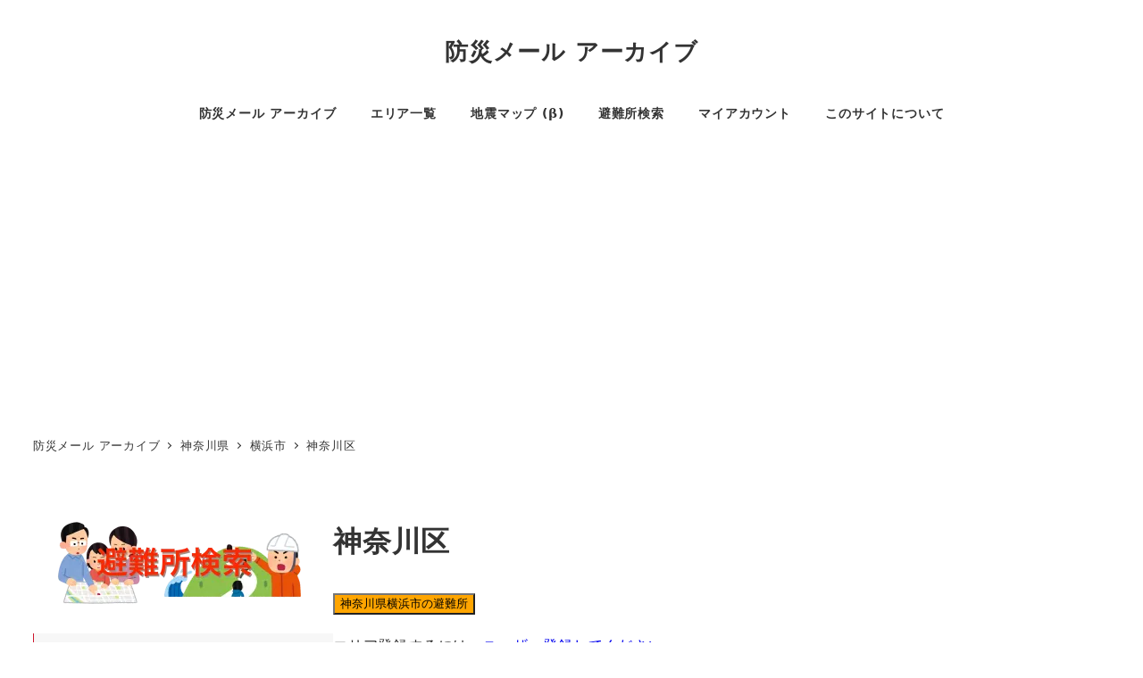

--- FILE ---
content_type: text/html; charset=UTF-8
request_url: https://bousai-mail.info/area/kanagawa/yokohama/kanagawa-ku/
body_size: 22098
content:
<!DOCTYPE html>
<html lang="ja" data-sticky-footer="true" data-scrolled="false">
<head>
<!-- wexal_pst_init.js does not exist -->
<!-- engagement_delay.js does not exist -->
<!-- proxy.php does not exists -->
<link rel="dns-prefetch" href="//c0.wp.com/">
<link rel="preconnect" href="//c0.wp.com/">
<link rel="dns-prefetch" href="//cdn.datatables.net/">
<link rel="dns-prefetch" href="//stats.wp.com/">
<link rel="dns-prefetch" href="//pagead2.googlesyndication.com/">
<link rel="dns-prefetch" href="//i0.wp.com/">
<link rel="dns-prefetch" href="//www.googletagmanager.com/">
<link rel="dns-prefetch" href="//fundingchoicesmessages.google.com/">
<meta charset="UTF-8">
<meta name="viewport" content="width=device-width, initial-scale=1, minimum-scale=1, viewport-fit=cover">
<meta name='robots' content='index, follow, max-image-preview:large, max-snippet:-1, max-video-preview:-1'/>
<meta property="og:title" content="神奈川区">
<meta property="og:type" content="blog">
<meta property="og:url" content="https://bousai-mail.info/area/kanagawa/yokohama/kanagawa-ku/">
<meta property="og:image" content="https://i0.wp.com/bousai-mail.info/wp-content/uploads/2022/02/saigai_mochidashi_bag_kakunin.png?fit=450%2C450&amp;ssl=1">
<meta property="og:site_name" content="防災メール アーカイブ">
<meta property="og:description" content="防災メール アーカイブ">
<meta property="og:locale" content="ja_JP">
<script>window._wca = window._wca || [];</script>
<!-- This site is optimized with the Yoast SEO plugin v25.3.1 - https://yoast.com/wordpress/plugins/seo/ -->
<title>神奈川区 の防災メール - 防災メール アーカイブ</title>
<meta name="description" content="神奈川区 の防災メール一覧です。"/>
<link rel="canonical" href="https://bousai-mail.info/area/kanagawa/yokohama/kanagawa-ku/"/>
<link rel="next" href="https://bousai-mail.info/area/kanagawa/yokohama/kanagawa-ku/page/2/"/>
<meta property="og:locale" content="ja_JP"/>
<meta property="og:type" content="article"/>
<meta property="og:title" content="神奈川区 の防災メール - 防災メール アーカイブ"/>
<meta property="og:description" content="神奈川区 の防災メール一覧です。"/>
<meta property="og:url" content="https://bousai-mail.info/area/kanagawa/yokohama/kanagawa-ku/"/>
<meta property="og:site_name" content="防災メール アーカイブ"/>
<meta property="og:image" content="https://i0.wp.com/bousai-mail.info/wp-content/uploads/2024/03/bousai-mail.jpg?fit=1080%2C360&ssl=1"/>
<meta property="og:image:width" content="1080"/>
<meta property="og:image:height" content="360"/>
<meta property="og:image:type" content="image/jpeg"/>
<meta name="twitter:card" content="summary_large_image"/>
<script type="application/ld+json" class="yoast-schema-graph">{"@context":"https://schema.org","@graph":[{"@type":"CollectionPage","@id":"https://bousai-mail.info/area/kanagawa/yokohama/kanagawa-ku/","url":"https://bousai-mail.info/area/kanagawa/yokohama/kanagawa-ku/","name":"神奈川区 の防災メール - 防災メール アーカイブ","isPartOf":{"@id":"https://bousai-mail.info/#website"},"description":"神奈川区 の防災メール一覧です。","breadcrumb":{"@id":"https://bousai-mail.info/area/kanagawa/yokohama/kanagawa-ku/#breadcrumb"},"inLanguage":"ja"},{"@type":"BreadcrumbList","@id":"https://bousai-mail.info/area/kanagawa/yokohama/kanagawa-ku/#breadcrumb","itemListElement":[{"@type":"ListItem","position":1,"name":"ホーム","item":"https://bousai-mail.info/"},{"@type":"ListItem","position":2,"name":"神奈川県","item":"https://bousai-mail.info/area/kanagawa/"},{"@type":"ListItem","position":3,"name":"横浜市","item":"https://bousai-mail.info/area/kanagawa/yokohama/"},{"@type":"ListItem","position":4,"name":"神奈川区"}]},{"@type":"WebSite","@id":"https://bousai-mail.info/#website","url":"https://bousai-mail.info/","name":"防災メール アーカイブ","description":"防災メール アーカイブ","potentialAction":[{"@type":"SearchAction","target":{"@type":"EntryPoint","urlTemplate":"https://bousai-mail.info/?s={search_term_string}"},"query-input":{"@type":"PropertyValueSpecification","valueRequired":true,"valueName":"search_term_string"}}],"inLanguage":"ja"}]}</script>
<!-- / Yoast SEO plugin. -->
<link rel='dns-prefetch' href='//cdn.datatables.net'/>
<link rel='dns-prefetch' href='//stats.wp.com'/>
<link rel='dns-prefetch' href='//www.googletagmanager.com'/>
<link rel='dns-prefetch' href='//pagead2.googlesyndication.com'/>
<link rel='dns-prefetch' href='//fundingchoicesmessages.google.com'/>
<link rel='preconnect' href='//i0.wp.com'/>
<link rel='preconnect' href='//c0.wp.com'/>
<link rel="profile" href="http://gmpg.org/xfn/11">
<link rel="alternate" type="application/rss+xml" title="防災メール アーカイブ &raquo; 神奈川区 area のフィード" href="https://bousai-mail.info/area/kanagawa/yokohama/kanagawa-ku/feed/"/>
<style id='wp-img-auto-sizes-contain-inline-css' type='text/css'>
img:is([sizes=auto i],[sizes^="auto," i]){contain-intrinsic-size:3000px 1500px}
/*# sourceURL=wp-img-auto-sizes-contain-inline-css */
</style>
<link rel='stylesheet' id='wp-share-buttons-css' href='https://bousai-mail.info/wp-content/themes/snow-monkey/vendor/inc2734/wp-share-buttons/src/assets/css/wp-share-buttons.css?ver=1708696859' type='text/css' media='all'/>
<link rel='stylesheet' id='slick-carousel-css' href='https://bousai-mail.info/wp-content/themes/snow-monkey/vendor/inc2734/wp-awesome-widgets/src/assets/packages/slick-carousel/slick/slick.css?ver=1708696859' type='text/css' media='all'/>
<link rel='stylesheet' id='slick-carousel-theme-css' href='https://bousai-mail.info/wp-content/themes/snow-monkey/vendor/inc2734/wp-awesome-widgets/src/assets/packages/slick-carousel/slick/slick-theme.css?ver=1708696859' type='text/css' media='all'/>
<link rel='stylesheet' id='wp-awesome-widgets-css' href='https://bousai-mail.info/wp-content/themes/snow-monkey/vendor/inc2734/wp-awesome-widgets/src/assets/css/app.css?ver=1708696859' type='text/css' media='all'/>
<link rel='stylesheet' id='wp-like-me-box-css' href='https://bousai-mail.info/wp-content/themes/snow-monkey/vendor/inc2734/wp-like-me-box/src/assets/css/wp-like-me-box.css?ver=1708696859' type='text/css' media='all'/>
<style id='wp-block-library-inline-css' type='text/css'>
:root{--wp-block-synced-color:#7a00df;--wp-block-synced-color--rgb:122,0,223;--wp-bound-block-color:var(--wp-block-synced-color);--wp-editor-canvas-background:#ddd;--wp-admin-theme-color:#007cba;--wp-admin-theme-color--rgb:0,124,186;--wp-admin-theme-color-darker-10:#006ba1;--wp-admin-theme-color-darker-10--rgb:0,107,160.5;--wp-admin-theme-color-darker-20:#005a87;--wp-admin-theme-color-darker-20--rgb:0,90,135;--wp-admin-border-width-focus:2px}@media (min-resolution:192dpi){:root{--wp-admin-border-width-focus:1.5px}}.wp-element-button{cursor:pointer}:root .has-very-light-gray-background-color{background-color:#eee}:root .has-very-dark-gray-background-color{background-color:#313131}:root .has-very-light-gray-color{color:#eee}:root .has-very-dark-gray-color{color:#313131}:root .has-vivid-green-cyan-to-vivid-cyan-blue-gradient-background{background:linear-gradient(135deg,#00d084,#0693e3)}:root .has-purple-crush-gradient-background{background:linear-gradient(135deg,#34e2e4,#4721fb 50%,#ab1dfe)}:root .has-hazy-dawn-gradient-background{background:linear-gradient(135deg,#faaca8,#dad0ec)}:root .has-subdued-olive-gradient-background{background:linear-gradient(135deg,#fafae1,#67a671)}:root .has-atomic-cream-gradient-background{background:linear-gradient(135deg,#fdd79a,#004a59)}:root .has-nightshade-gradient-background{background:linear-gradient(135deg,#330968,#31cdcf)}:root .has-midnight-gradient-background{background:linear-gradient(135deg,#020381,#2874fc)}:root{--wp--preset--font-size--normal:16px;--wp--preset--font-size--huge:42px}.has-regular-font-size{font-size:1em}.has-larger-font-size{font-size:2.625em}.has-normal-font-size{font-size:var(--wp--preset--font-size--normal)}.has-huge-font-size{font-size:var(--wp--preset--font-size--huge)}.has-text-align-center{text-align:center}.has-text-align-left{text-align:left}.has-text-align-right{text-align:right}.has-fit-text{white-space:nowrap!important}#end-resizable-editor-section{display:none}.aligncenter{clear:both}.items-justified-left{justify-content:flex-start}.items-justified-center{justify-content:center}.items-justified-right{justify-content:flex-end}.items-justified-space-between{justify-content:space-between}.screen-reader-text{border:0;clip-path:inset(50%);height:1px;margin:-1px;overflow:hidden;padding:0;position:absolute;width:1px;word-wrap:normal!important}.screen-reader-text:focus{background-color:#ddd;clip-path:none;color:#444;display:block;font-size:1em;height:auto;left:5px;line-height:normal;padding:15px 23px 14px;text-decoration:none;top:5px;width:auto;z-index:100000}html :where(.has-border-color){border-style:solid}html :where([style*=border-top-color]){border-top-style:solid}html :where([style*=border-right-color]){border-right-style:solid}html :where([style*=border-bottom-color]){border-bottom-style:solid}html :where([style*=border-left-color]){border-left-style:solid}html :where([style*=border-width]){border-style:solid}html :where([style*=border-top-width]){border-top-style:solid}html :where([style*=border-right-width]){border-right-style:solid}html :where([style*=border-bottom-width]){border-bottom-style:solid}html :where([style*=border-left-width]){border-left-style:solid}html :where(img[class*=wp-image-]){height:auto;max-width:100%}:where(figure){margin:0 0 1em}html :where(.is-position-sticky){--wp-admin--admin-bar--position-offset:var(--wp-admin--admin-bar--height,0px)}@media screen and (max-width:600px){html :where(.is-position-sticky){--wp-admin--admin-bar--position-offset:0px}}

/*# sourceURL=wp-block-library-inline-css */
</style><style id='global-styles-inline-css' type='text/css'>
:root{--wp--preset--aspect-ratio--square: 1;--wp--preset--aspect-ratio--4-3: 4/3;--wp--preset--aspect-ratio--3-4: 3/4;--wp--preset--aspect-ratio--3-2: 3/2;--wp--preset--aspect-ratio--2-3: 2/3;--wp--preset--aspect-ratio--16-9: 16/9;--wp--preset--aspect-ratio--9-16: 9/16;--wp--preset--color--black: #000000;--wp--preset--color--cyan-bluish-gray: #abb8c3;--wp--preset--color--white: #ffffff;--wp--preset--color--pale-pink: #f78da7;--wp--preset--color--vivid-red: #cf2e2e;--wp--preset--color--luminous-vivid-orange: #ff6900;--wp--preset--color--luminous-vivid-amber: #fcb900;--wp--preset--color--light-green-cyan: #7bdcb5;--wp--preset--color--vivid-green-cyan: #00d084;--wp--preset--color--pale-cyan-blue: #8ed1fc;--wp--preset--color--vivid-cyan-blue: #0693e3;--wp--preset--color--vivid-purple: #9b51e0;--wp--preset--color--sm-accent: var(--accent-color);--wp--preset--color--sm-sub-accent: var(--sub-accent-color);--wp--preset--color--sm-text: var(--_color-text);--wp--preset--color--sm-text-alt: var(--_color-white);--wp--preset--color--sm-lightest-gray: var(--_lightest-color-gray);--wp--preset--color--sm-lighter-gray: var(--_lighter-color-gray);--wp--preset--color--sm-light-gray: var(--_light-color-gray);--wp--preset--color--sm-gray: var(--_color-gray);--wp--preset--color--sm-dark-gray: var(--_dark-color-gray);--wp--preset--color--sm-darker-gray: var(--_darker-color-gray);--wp--preset--color--sm-darkest-gray: var(--_darkest-color-gray);--wp--preset--gradient--vivid-cyan-blue-to-vivid-purple: linear-gradient(135deg,rgb(6,147,227) 0%,rgb(155,81,224) 100%);--wp--preset--gradient--light-green-cyan-to-vivid-green-cyan: linear-gradient(135deg,rgb(122,220,180) 0%,rgb(0,208,130) 100%);--wp--preset--gradient--luminous-vivid-amber-to-luminous-vivid-orange: linear-gradient(135deg,rgb(252,185,0) 0%,rgb(255,105,0) 100%);--wp--preset--gradient--luminous-vivid-orange-to-vivid-red: linear-gradient(135deg,rgb(255,105,0) 0%,rgb(207,46,46) 100%);--wp--preset--gradient--very-light-gray-to-cyan-bluish-gray: linear-gradient(135deg,rgb(238,238,238) 0%,rgb(169,184,195) 100%);--wp--preset--gradient--cool-to-warm-spectrum: linear-gradient(135deg,rgb(74,234,220) 0%,rgb(151,120,209) 20%,rgb(207,42,186) 40%,rgb(238,44,130) 60%,rgb(251,105,98) 80%,rgb(254,248,76) 100%);--wp--preset--gradient--blush-light-purple: linear-gradient(135deg,rgb(255,206,236) 0%,rgb(152,150,240) 100%);--wp--preset--gradient--blush-bordeaux: linear-gradient(135deg,rgb(254,205,165) 0%,rgb(254,45,45) 50%,rgb(107,0,62) 100%);--wp--preset--gradient--luminous-dusk: linear-gradient(135deg,rgb(255,203,112) 0%,rgb(199,81,192) 50%,rgb(65,88,208) 100%);--wp--preset--gradient--pale-ocean: linear-gradient(135deg,rgb(255,245,203) 0%,rgb(182,227,212) 50%,rgb(51,167,181) 100%);--wp--preset--gradient--electric-grass: linear-gradient(135deg,rgb(202,248,128) 0%,rgb(113,206,126) 100%);--wp--preset--gradient--midnight: linear-gradient(135deg,rgb(2,3,129) 0%,rgb(40,116,252) 100%);--wp--preset--font-size--small: 13px;--wp--preset--font-size--medium: 20px;--wp--preset--font-size--large: 36px;--wp--preset--font-size--x-large: 42px;--wp--preset--font-size--sm-xs: 0.8rem;--wp--preset--font-size--sm-s: 0.88rem;--wp--preset--font-size--sm-m: 1rem;--wp--preset--font-size--sm-l: 1.14rem;--wp--preset--font-size--sm-xl: 1.33rem;--wp--preset--font-size--sm-2-xl: 1.6rem;--wp--preset--font-size--sm-3-xl: 2rem;--wp--preset--font-size--sm-4-xl: 2.66rem;--wp--preset--font-size--sm-5-xl: 4rem;--wp--preset--font-size--sm-6-xl: 8rem;--wp--preset--spacing--20: var(--_s-2);--wp--preset--spacing--30: var(--_s-1);--wp--preset--spacing--40: var(--_s1);--wp--preset--spacing--50: var(--_s2);--wp--preset--spacing--60: var(--_s3);--wp--preset--spacing--70: var(--_s4);--wp--preset--spacing--80: var(--_s5);--wp--preset--shadow--natural: 6px 6px 9px rgba(0, 0, 0, 0.2);--wp--preset--shadow--deep: 12px 12px 50px rgba(0, 0, 0, 0.4);--wp--preset--shadow--sharp: 6px 6px 0px rgba(0, 0, 0, 0.2);--wp--preset--shadow--outlined: 6px 6px 0px -3px rgb(255, 255, 255), 6px 6px rgb(0, 0, 0);--wp--preset--shadow--crisp: 6px 6px 0px rgb(0, 0, 0);--wp--custom--slim-width: 46rem;--wp--custom--content-max-width: var(--_global--container-max-width);--wp--custom--content-width: var(--wp--custom--content-max-width);--wp--custom--content-wide-width: calc(var(--wp--custom--content-width) + 240px);--wp--custom--has-sidebar-main-basis: var(--wp--custom--slim-width);--wp--custom--has-sidebar-sidebar-basis: 336px;}:root { --wp--style--global--content-size: var(--wp--custom--content-width);--wp--style--global--wide-size: var(--wp--custom--content-wide-width); }:where(body) { margin: 0; }.wp-site-blocks > .alignleft { float: left; margin-right: 2em; }.wp-site-blocks > .alignright { float: right; margin-left: 2em; }.wp-site-blocks > .aligncenter { justify-content: center; margin-left: auto; margin-right: auto; }:where(.wp-site-blocks) > * { margin-block-start: var(--_margin1); margin-block-end: 0; }:where(.wp-site-blocks) > :first-child { margin-block-start: 0; }:where(.wp-site-blocks) > :last-child { margin-block-end: 0; }:root { --wp--style--block-gap: var(--_margin1); }:root :where(.is-layout-flow) > :first-child{margin-block-start: 0;}:root :where(.is-layout-flow) > :last-child{margin-block-end: 0;}:root :where(.is-layout-flow) > *{margin-block-start: var(--_margin1);margin-block-end: 0;}:root :where(.is-layout-constrained) > :first-child{margin-block-start: 0;}:root :where(.is-layout-constrained) > :last-child{margin-block-end: 0;}:root :where(.is-layout-constrained) > *{margin-block-start: var(--_margin1);margin-block-end: 0;}:root :where(.is-layout-flex){gap: var(--_margin1);}:root :where(.is-layout-grid){gap: var(--_margin1);}.is-layout-flow > .alignleft{float: left;margin-inline-start: 0;margin-inline-end: 2em;}.is-layout-flow > .alignright{float: right;margin-inline-start: 2em;margin-inline-end: 0;}.is-layout-flow > .aligncenter{margin-left: auto !important;margin-right: auto !important;}.is-layout-constrained > .alignleft{float: left;margin-inline-start: 0;margin-inline-end: 2em;}.is-layout-constrained > .alignright{float: right;margin-inline-start: 2em;margin-inline-end: 0;}.is-layout-constrained > .aligncenter{margin-left: auto !important;margin-right: auto !important;}.is-layout-constrained > :where(:not(.alignleft):not(.alignright):not(.alignfull)){max-width: var(--wp--style--global--content-size);margin-left: auto !important;margin-right: auto !important;}.is-layout-constrained > .alignwide{max-width: var(--wp--style--global--wide-size);}body .is-layout-flex{display: flex;}.is-layout-flex{flex-wrap: wrap;align-items: center;}.is-layout-flex > :is(*, div){margin: 0;}body .is-layout-grid{display: grid;}.is-layout-grid > :is(*, div){margin: 0;}body{padding-top: 0px;padding-right: 0px;padding-bottom: 0px;padding-left: 0px;}a:where(:not(.wp-element-button)){color: var(--wp--preset--color--sm-accent);text-decoration: underline;}:root :where(.wp-element-button, .wp-block-button__link){background-color: var(--wp--preset--color--sm-accent);border-radius: var(--_global--border-radius);border-width: 0;color: var(--wp--preset--color--sm-text-alt);font-family: inherit;font-size: inherit;font-style: inherit;font-weight: inherit;letter-spacing: inherit;line-height: inherit;padding-top: calc(var(--_padding-1) * .5);padding-right: var(--_padding-1);padding-bottom: calc(var(--_padding-1) * .5);padding-left: var(--_padding-1);text-decoration: none;text-transform: inherit;}.has-black-color{color: var(--wp--preset--color--black) !important;}.has-cyan-bluish-gray-color{color: var(--wp--preset--color--cyan-bluish-gray) !important;}.has-white-color{color: var(--wp--preset--color--white) !important;}.has-pale-pink-color{color: var(--wp--preset--color--pale-pink) !important;}.has-vivid-red-color{color: var(--wp--preset--color--vivid-red) !important;}.has-luminous-vivid-orange-color{color: var(--wp--preset--color--luminous-vivid-orange) !important;}.has-luminous-vivid-amber-color{color: var(--wp--preset--color--luminous-vivid-amber) !important;}.has-light-green-cyan-color{color: var(--wp--preset--color--light-green-cyan) !important;}.has-vivid-green-cyan-color{color: var(--wp--preset--color--vivid-green-cyan) !important;}.has-pale-cyan-blue-color{color: var(--wp--preset--color--pale-cyan-blue) !important;}.has-vivid-cyan-blue-color{color: var(--wp--preset--color--vivid-cyan-blue) !important;}.has-vivid-purple-color{color: var(--wp--preset--color--vivid-purple) !important;}.has-sm-accent-color{color: var(--wp--preset--color--sm-accent) !important;}.has-sm-sub-accent-color{color: var(--wp--preset--color--sm-sub-accent) !important;}.has-sm-text-color{color: var(--wp--preset--color--sm-text) !important;}.has-sm-text-alt-color{color: var(--wp--preset--color--sm-text-alt) !important;}.has-sm-lightest-gray-color{color: var(--wp--preset--color--sm-lightest-gray) !important;}.has-sm-lighter-gray-color{color: var(--wp--preset--color--sm-lighter-gray) !important;}.has-sm-light-gray-color{color: var(--wp--preset--color--sm-light-gray) !important;}.has-sm-gray-color{color: var(--wp--preset--color--sm-gray) !important;}.has-sm-dark-gray-color{color: var(--wp--preset--color--sm-dark-gray) !important;}.has-sm-darker-gray-color{color: var(--wp--preset--color--sm-darker-gray) !important;}.has-sm-darkest-gray-color{color: var(--wp--preset--color--sm-darkest-gray) !important;}.has-black-background-color{background-color: var(--wp--preset--color--black) !important;}.has-cyan-bluish-gray-background-color{background-color: var(--wp--preset--color--cyan-bluish-gray) !important;}.has-white-background-color{background-color: var(--wp--preset--color--white) !important;}.has-pale-pink-background-color{background-color: var(--wp--preset--color--pale-pink) !important;}.has-vivid-red-background-color{background-color: var(--wp--preset--color--vivid-red) !important;}.has-luminous-vivid-orange-background-color{background-color: var(--wp--preset--color--luminous-vivid-orange) !important;}.has-luminous-vivid-amber-background-color{background-color: var(--wp--preset--color--luminous-vivid-amber) !important;}.has-light-green-cyan-background-color{background-color: var(--wp--preset--color--light-green-cyan) !important;}.has-vivid-green-cyan-background-color{background-color: var(--wp--preset--color--vivid-green-cyan) !important;}.has-pale-cyan-blue-background-color{background-color: var(--wp--preset--color--pale-cyan-blue) !important;}.has-vivid-cyan-blue-background-color{background-color: var(--wp--preset--color--vivid-cyan-blue) !important;}.has-vivid-purple-background-color{background-color: var(--wp--preset--color--vivid-purple) !important;}.has-sm-accent-background-color{background-color: var(--wp--preset--color--sm-accent) !important;}.has-sm-sub-accent-background-color{background-color: var(--wp--preset--color--sm-sub-accent) !important;}.has-sm-text-background-color{background-color: var(--wp--preset--color--sm-text) !important;}.has-sm-text-alt-background-color{background-color: var(--wp--preset--color--sm-text-alt) !important;}.has-sm-lightest-gray-background-color{background-color: var(--wp--preset--color--sm-lightest-gray) !important;}.has-sm-lighter-gray-background-color{background-color: var(--wp--preset--color--sm-lighter-gray) !important;}.has-sm-light-gray-background-color{background-color: var(--wp--preset--color--sm-light-gray) !important;}.has-sm-gray-background-color{background-color: var(--wp--preset--color--sm-gray) !important;}.has-sm-dark-gray-background-color{background-color: var(--wp--preset--color--sm-dark-gray) !important;}.has-sm-darker-gray-background-color{background-color: var(--wp--preset--color--sm-darker-gray) !important;}.has-sm-darkest-gray-background-color{background-color: var(--wp--preset--color--sm-darkest-gray) !important;}.has-black-border-color{border-color: var(--wp--preset--color--black) !important;}.has-cyan-bluish-gray-border-color{border-color: var(--wp--preset--color--cyan-bluish-gray) !important;}.has-white-border-color{border-color: var(--wp--preset--color--white) !important;}.has-pale-pink-border-color{border-color: var(--wp--preset--color--pale-pink) !important;}.has-vivid-red-border-color{border-color: var(--wp--preset--color--vivid-red) !important;}.has-luminous-vivid-orange-border-color{border-color: var(--wp--preset--color--luminous-vivid-orange) !important;}.has-luminous-vivid-amber-border-color{border-color: var(--wp--preset--color--luminous-vivid-amber) !important;}.has-light-green-cyan-border-color{border-color: var(--wp--preset--color--light-green-cyan) !important;}.has-vivid-green-cyan-border-color{border-color: var(--wp--preset--color--vivid-green-cyan) !important;}.has-pale-cyan-blue-border-color{border-color: var(--wp--preset--color--pale-cyan-blue) !important;}.has-vivid-cyan-blue-border-color{border-color: var(--wp--preset--color--vivid-cyan-blue) !important;}.has-vivid-purple-border-color{border-color: var(--wp--preset--color--vivid-purple) !important;}.has-sm-accent-border-color{border-color: var(--wp--preset--color--sm-accent) !important;}.has-sm-sub-accent-border-color{border-color: var(--wp--preset--color--sm-sub-accent) !important;}.has-sm-text-border-color{border-color: var(--wp--preset--color--sm-text) !important;}.has-sm-text-alt-border-color{border-color: var(--wp--preset--color--sm-text-alt) !important;}.has-sm-lightest-gray-border-color{border-color: var(--wp--preset--color--sm-lightest-gray) !important;}.has-sm-lighter-gray-border-color{border-color: var(--wp--preset--color--sm-lighter-gray) !important;}.has-sm-light-gray-border-color{border-color: var(--wp--preset--color--sm-light-gray) !important;}.has-sm-gray-border-color{border-color: var(--wp--preset--color--sm-gray) !important;}.has-sm-dark-gray-border-color{border-color: var(--wp--preset--color--sm-dark-gray) !important;}.has-sm-darker-gray-border-color{border-color: var(--wp--preset--color--sm-darker-gray) !important;}.has-sm-darkest-gray-border-color{border-color: var(--wp--preset--color--sm-darkest-gray) !important;}.has-vivid-cyan-blue-to-vivid-purple-gradient-background{background: var(--wp--preset--gradient--vivid-cyan-blue-to-vivid-purple) !important;}.has-light-green-cyan-to-vivid-green-cyan-gradient-background{background: var(--wp--preset--gradient--light-green-cyan-to-vivid-green-cyan) !important;}.has-luminous-vivid-amber-to-luminous-vivid-orange-gradient-background{background: var(--wp--preset--gradient--luminous-vivid-amber-to-luminous-vivid-orange) !important;}.has-luminous-vivid-orange-to-vivid-red-gradient-background{background: var(--wp--preset--gradient--luminous-vivid-orange-to-vivid-red) !important;}.has-very-light-gray-to-cyan-bluish-gray-gradient-background{background: var(--wp--preset--gradient--very-light-gray-to-cyan-bluish-gray) !important;}.has-cool-to-warm-spectrum-gradient-background{background: var(--wp--preset--gradient--cool-to-warm-spectrum) !important;}.has-blush-light-purple-gradient-background{background: var(--wp--preset--gradient--blush-light-purple) !important;}.has-blush-bordeaux-gradient-background{background: var(--wp--preset--gradient--blush-bordeaux) !important;}.has-luminous-dusk-gradient-background{background: var(--wp--preset--gradient--luminous-dusk) !important;}.has-pale-ocean-gradient-background{background: var(--wp--preset--gradient--pale-ocean) !important;}.has-electric-grass-gradient-background{background: var(--wp--preset--gradient--electric-grass) !important;}.has-midnight-gradient-background{background: var(--wp--preset--gradient--midnight) !important;}.has-small-font-size{font-size: var(--wp--preset--font-size--small) !important;}.has-medium-font-size{font-size: var(--wp--preset--font-size--medium) !important;}.has-large-font-size{font-size: var(--wp--preset--font-size--large) !important;}.has-x-large-font-size{font-size: var(--wp--preset--font-size--x-large) !important;}.has-sm-xs-font-size{font-size: var(--wp--preset--font-size--sm-xs) !important;}.has-sm-s-font-size{font-size: var(--wp--preset--font-size--sm-s) !important;}.has-sm-m-font-size{font-size: var(--wp--preset--font-size--sm-m) !important;}.has-sm-l-font-size{font-size: var(--wp--preset--font-size--sm-l) !important;}.has-sm-xl-font-size{font-size: var(--wp--preset--font-size--sm-xl) !important;}.has-sm-2-xl-font-size{font-size: var(--wp--preset--font-size--sm-2-xl) !important;}.has-sm-3-xl-font-size{font-size: var(--wp--preset--font-size--sm-3-xl) !important;}.has-sm-4-xl-font-size{font-size: var(--wp--preset--font-size--sm-4-xl) !important;}.has-sm-5-xl-font-size{font-size: var(--wp--preset--font-size--sm-5-xl) !important;}.has-sm-6-xl-font-size{font-size: var(--wp--preset--font-size--sm-6-xl) !important;}
/*# sourceURL=global-styles-inline-css */
</style>
<link rel='stylesheet' id='wp-oembed-blog-card-css' href='https://bousai-mail.info/wp-content/themes/snow-monkey/vendor/inc2734/wp-oembed-blog-card/src/assets/css/app.css?ver=1708696859' type='text/css' media='all'/>
<link rel='stylesheet' id='spider-css' href='https://bousai-mail.info/wp-content/plugins/snow-monkey-blocks/dist/packages/spider/dist/css/spider.css?ver=1768983329' type='text/css' media='all'/>
<link rel='stylesheet' id='snow-monkey-blocks-css' href='https://bousai-mail.info/wp-content/plugins/snow-monkey-blocks/dist/css/blocks.css?ver=1768983329' type='text/css' media='all'/>
<link rel='stylesheet' id='snow-monkey-snow-monkey-blocks-app-css' href='https://bousai-mail.info/wp-content/themes/snow-monkey/assets/css/dependency/snow-monkey-blocks/app.css?ver=1708696859' type='text/css' media='all'/>
<link rel='stylesheet' id='snow-monkey-snow-monkey-blocks-theme-css' href='https://bousai-mail.info/wp-content/themes/snow-monkey/assets/css/dependency/snow-monkey-blocks/app-theme.css?ver=1708696859' type='text/css' media='all'/>
<link rel='stylesheet' id='snow-monkey-blocks-spider-slider-style-css' href='https://bousai-mail.info/wp-content/plugins/snow-monkey-blocks/dist/blocks/spider-slider/style-index.css?ver=1768983329' type='text/css' media='all'/>
<link rel='stylesheet' id='datatables-css' href='https://cdn.datatables.net/v/dt/dt-2.0.2/fc-5.0.0/fh-4.0.1/r-3.0.0/datatables.min.css?ver=6.9' type='text/css' media='all'/>
<link rel='stylesheet' id='woocommerce-layout-css' href='https://c0.wp.com/p/woocommerce/10.4.3/assets/css/woocommerce-layout.css' type='text/css' media='all'/>
<style id='woocommerce-layout-inline-css' type='text/css'>

	.infinite-scroll .woocommerce-pagination {
		display: none;
	}
/*# sourceURL=woocommerce-layout-inline-css */
</style>
<link rel='stylesheet' id='woocommerce-smallscreen-css' href='https://c0.wp.com/p/woocommerce/10.4.3/assets/css/woocommerce-smallscreen.css' type='text/css' media='only screen and (max-width: 768px)'/>
<link rel='stylesheet' id='woocommerce-general-css' href='https://c0.wp.com/p/woocommerce/10.4.3/assets/css/woocommerce.css' type='text/css' media='all'/>
<style id='woocommerce-inline-inline-css' type='text/css'>
.woocommerce form .form-row .required { visibility: visible; }
/*# sourceURL=woocommerce-inline-inline-css */
</style>
<link rel='stylesheet' id='snow-monkey-blocks-background-parallax-css' href='https://bousai-mail.info/wp-content/plugins/snow-monkey-blocks/dist/css/background-parallax.css?ver=1768983329' type='text/css' media='all'/>
<link rel='stylesheet' id='snow-monkey-app-css' href='https://bousai-mail.info/wp-content/themes/snow-monkey/assets/css/app/app.css?ver=1708696859' type='text/css' media='all'/>
<style id='snow-monkey-app-inline-css' type='text/css'>
input[type="email"],input[type="number"],input[type="password"],input[type="search"],input[type="tel"],input[type="text"],input[type="url"],textarea { font-size: 16px }
:root { --_margin-scale: 1;--_space: 1.8rem;--_space-unitless: 1.8;--accent-color: #cd162c;--wp--preset--color--accent-color: var(--accent-color);--dark-accent-color: #710c18;--light-accent-color: #ed5c6d;--lighter-accent-color: #f49aa5;--lightest-accent-color: #f6aab3;--sub-accent-color: #707593;--wp--preset--color--sub-accent-color: var(--sub-accent-color);--dark-sub-accent-color: #444759;--light-sub-accent-color: #aaadbf;--lighter-sub-accent-color: #d1d3dd;--lightest-sub-accent-color: #dcdde4;--_half-leading: 0.4;--font-family: system-ui,-apple-system,BlinkMacSystemFont,"ヒラギノ角ゴ W3",sans-serif;--_global--font-family: var(--font-family);--_global--font-size-px: 16px }
html { letter-spacing: 0.05rem }
.p-infobar__inner { background-color: #eeee22 }
.p-infobar__content { color: #000000 }
/*# sourceURL=snow-monkey-app-inline-css */
</style>
<link rel='stylesheet' id='snow-monkey-theme-css' href='https://bousai-mail.info/wp-content/themes/snow-monkey/assets/css/app/app-theme.css?ver=1708696859' type='text/css' media='all'/>
<style id='snow-monkey-theme-inline-css' type='text/css'>
:root { --entry-content-h2-background-color: #f7f7f7;--entry-content-h2-padding: calc(var(--_space) * 0.25) calc(var(--_space) * 0.25) calc(var(--_space) * 0.25) calc(var(--_space) * 0.5);--entry-content-h3-border-bottom: 1px solid #eee;--entry-content-h3-padding: 0 0 calc(var(--_space) * 0.25);--widget-title-display: flex;--widget-title-flex-direction: row;--widget-title-align-items: center;--widget-title-justify-content: center;--widget-title-pseudo-display: block;--widget-title-pseudo-content: "";--widget-title-pseudo-height: 1px;--widget-title-pseudo-background-color: #111;--widget-title-pseudo-flex: 1 0 0%;--widget-title-pseudo-min-width: 20px;--widget-title-before-margin-right: .5em;--widget-title-after-margin-left: .5em }
body { --entry-content-h2-border-left: 1px solid var(--wp--preset--color--sm-accent) }
/*# sourceURL=snow-monkey-theme-inline-css */
</style>
<link rel='stylesheet' id='snow-monkey-custom-widgets-app-css' href='https://bousai-mail.info/wp-content/themes/snow-monkey/assets/css/custom-widgets/app.css?ver=1708696859' type='text/css' media='all'/>
<link rel='stylesheet' id='snow-monkey-custom-widgets-theme-css' href='https://bousai-mail.info/wp-content/themes/snow-monkey/assets/css/custom-widgets/app-theme.css?ver=1708696859' type='text/css' media='all'/>
<link rel='stylesheet' id='snow-monkey-block-library-app-css' href='https://bousai-mail.info/wp-content/themes/snow-monkey/assets/css/block-library/app.css?ver=1708696859' type='text/css' media='all'/>
<link rel='stylesheet' id='snow-monkey-block-library-theme-css' href='https://bousai-mail.info/wp-content/themes/snow-monkey/assets/css/block-library/app-theme.css?ver=1708696859' type='text/css' media='all'/>
<link rel='stylesheet' id='snow-monkey-woocommerce-app-css' href='https://bousai-mail.info/wp-content/themes/snow-monkey/assets/css/dependency/woocommerce/app.css?ver=1708696859' type='text/css' media='all'/>
<link rel='stylesheet' id='snow-monkey-woocommerce-theme-css' href='https://bousai-mail.info/wp-content/themes/snow-monkey/assets/css/dependency/woocommerce/app-theme.css?ver=1708696859' type='text/css' media='all'/>
<script type="text/javascript" id="wp-share-buttons-js-extra">
/* <![CDATA[ */
var inc2734_wp_share_buttons = {"copy_success":"\u30b3\u30d4\u30fc\u3057\u307e\u3057\u305f\uff01","copy_failed":"\u30b3\u30d4\u30fc\u306b\u5931\u6557\u3057\u307e\u3057\u305f\uff01"};
//# sourceURL=wp-share-buttons-js-extra
/* ]]> */
</script>
<script type="text/javascript" src="https://bousai-mail.info/wp-content/themes/snow-monkey/vendor/inc2734/wp-share-buttons/src/assets/js/wp-share-buttons.js?ver=1708696859" id="wp-share-buttons-js" defer="defer" data-wp-strategy="defer"></script>
<script type="text/javascript" src="https://bousai-mail.info/wp-content/themes/snow-monkey/vendor/inc2734/wp-contents-outline/src/assets/packages/@inc2734/contents-outline/dist/index.js?ver=1708696859" id="contents-outline-js" defer="defer" data-wp-strategy="defer"></script>
<script type="text/javascript" src="https://bousai-mail.info/wp-content/themes/snow-monkey/vendor/inc2734/wp-contents-outline/src/assets/js/app.js?ver=1708696859" id="wp-contents-outline-js" defer="defer" data-wp-strategy="defer"></script>
<script type="text/javascript" id="wp-oembed-blog-card-js-extra">
/* <![CDATA[ */
var WP_OEMBED_BLOG_CARD = {"endpoint":"https://bousai-mail.info/wp-json/wp-oembed-blog-card/v1"};
//# sourceURL=wp-oembed-blog-card-js-extra
/* ]]> */
</script>
<script type="text/javascript" src="https://bousai-mail.info/wp-content/themes/snow-monkey/vendor/inc2734/wp-oembed-blog-card/src/assets/js/app.js?ver=1708696859" id="wp-oembed-blog-card-js" defer="defer" data-wp-strategy="defer"></script>
<script type="text/javascript" src="https://bousai-mail.info/wp-content/plugins/snow-monkey-blocks/dist/packages/spider/dist/js/spider.js?ver=1768983329" id="spider-js" defer="defer" data-wp-strategy="defer"></script>
<script type="text/javascript" src="https://bousai-mail.info/wp-content/themes/snow-monkey/assets/js/dependency/snow-monkey-blocks/app.js?ver=1708696859" id="snow-monkey-snow-monkey-blocks-js" defer="defer" data-wp-strategy="defer"></script>
<script type="text/javascript" src="https://c0.wp.com/c/6.9/wp-includes/js/jquery/jquery.min.js" id="jquery-core-js"></script>
<script type="text/javascript" src="https://c0.wp.com/c/6.9/wp-includes/js/jquery/jquery-migrate.min.js" id="jquery-migrate-js"></script>
<script type="text/javascript" src="https://cdn.datatables.net/v/dt/dt-2.0.2/fc-5.0.0/fh-4.0.1/r-3.0.0/datatables.min.js?ver=6.9" id="datatables-js"></script>
<script type="text/javascript" id="kishou-js-extra">
/* <![CDATA[ */
var kishou = {"ajaxurl":"https://bousai-mail.info/wp-admin/admin-ajax.php"};
//# sourceURL=kishou-js-extra
/* ]]> */
</script>
<script type="text/javascript" src="https://bousai-mail.info/wp-content/plugins/kishou/js/kishou.js?ver=1.0.0" id="kishou-js"></script>
<script type="text/javascript" src="https://c0.wp.com/p/woocommerce/10.4.3/assets/js/jquery-blockui/jquery.blockUI.min.js" id="wc-jquery-blockui-js" defer="defer" data-wp-strategy="defer"></script>
<script type="text/javascript" id="wc-add-to-cart-js-extra">
/* <![CDATA[ */
var wc_add_to_cart_params = {"ajax_url":"/wp-admin/admin-ajax.php","wc_ajax_url":"/?wc-ajax=%%endpoint%%","i18n_view_cart":"\u304a\u8cb7\u3044\u7269\u30ab\u30b4\u3092\u8868\u793a","cart_url":"https://bousai-mail.info/cart/","is_cart":"","cart_redirect_after_add":"no"};
//# sourceURL=wc-add-to-cart-js-extra
/* ]]> */
</script>
<script type="text/javascript" src="https://c0.wp.com/p/woocommerce/10.4.3/assets/js/frontend/add-to-cart.min.js" id="wc-add-to-cart-js" defer="defer" data-wp-strategy="defer"></script>
<script type="text/javascript" src="https://c0.wp.com/p/woocommerce/10.4.3/assets/js/js-cookie/js.cookie.min.js" id="wc-js-cookie-js" defer="defer" data-wp-strategy="defer"></script>
<script type="text/javascript" id="woocommerce-js-extra">
/* <![CDATA[ */
var woocommerce_params = {"ajax_url":"/wp-admin/admin-ajax.php","wc_ajax_url":"/?wc-ajax=%%endpoint%%","i18n_password_show":"\u30d1\u30b9\u30ef\u30fc\u30c9\u3092\u8868\u793a","i18n_password_hide":"\u30d1\u30b9\u30ef\u30fc\u30c9\u3092\u96a0\u3059"};
//# sourceURL=woocommerce-js-extra
/* ]]> */
</script>
<script type="text/javascript" src="https://c0.wp.com/p/woocommerce/10.4.3/assets/js/frontend/woocommerce.min.js" id="woocommerce-js" defer="defer" data-wp-strategy="defer"></script>
<script type="text/javascript" src="https://bousai-mail.info/wp-content/themes/snow-monkey/assets/js/drop-nav.js?ver=1708696859" id="snow-monkey-drop-nav-js" defer="defer" data-wp-strategy="defer"></script>
<script type="text/javascript" src="https://bousai-mail.info/wp-content/themes/snow-monkey/assets/js/smooth-scroll.js?ver=1708696859" id="snow-monkey-smooth-scroll-js" defer="defer" data-wp-strategy="defer"></script>
<script type="text/javascript" src="https://bousai-mail.info/wp-content/themes/snow-monkey/assets/js/widgets.js?ver=1708696859" id="snow-monkey-widgets-js" defer="defer" data-wp-strategy="defer"></script>
<script type="text/javascript" src="https://bousai-mail.info/wp-content/themes/snow-monkey/assets/js/sidebar-sticky-widget-area.js?ver=1708696859" id="snow-monkey-sidebar-sticky-widget-area-js" defer="defer" data-wp-strategy="defer"></script>
<script type="text/javascript" src="https://bousai-mail.info/wp-content/themes/snow-monkey/assets/js/page-top.js?ver=1708696859" id="snow-monkey-page-top-js" defer="defer" data-wp-strategy="defer"></script>
<script type="text/javascript" src="https://bousai-mail.info/wp-content/themes/snow-monkey/assets/js/hash-nav.js?ver=1708696859" id="snow-monkey-hash-nav-js" defer="defer" data-wp-strategy="defer"></script>
<script type="text/javascript" id="snow-monkey-js-extra">
/* <![CDATA[ */
var snow_monkey = {"home_url":"https://bousai-mail.info","children_expander_open_label":"\u30b5\u30d6\u30e1\u30cb\u30e5\u30fc\u3092\u958b\u304f","children_expander_close_label":"\u30b5\u30d6\u30e1\u30cb\u30e5\u30fc\u3092\u9589\u3058\u308b"};
var inc2734_wp_share_buttons_facebook = {"endpoint":"https://bousai-mail.info/wp-admin/admin-ajax.php","action":"inc2734_wp_share_buttons_facebook","_ajax_nonce":"432c319c65"};
var inc2734_wp_share_buttons_twitter = {"endpoint":"https://bousai-mail.info/wp-admin/admin-ajax.php","action":"inc2734_wp_share_buttons_twitter","_ajax_nonce":"a4cde57974"};
var inc2734_wp_share_buttons_hatena = {"endpoint":"https://bousai-mail.info/wp-admin/admin-ajax.php","action":"inc2734_wp_share_buttons_hatena","_ajax_nonce":"5331e44dce"};
var inc2734_wp_share_buttons_feedly = {"endpoint":"https://bousai-mail.info/wp-admin/admin-ajax.php","action":"inc2734_wp_share_buttons_feedly","_ajax_nonce":"ae7c0a6d0b"};
//# sourceURL=snow-monkey-js-extra
/* ]]> */
</script>
<script type="text/javascript" src="https://bousai-mail.info/wp-content/themes/snow-monkey/assets/js/app.js?ver=1708696859" id="snow-monkey-js" defer="defer" data-wp-strategy="defer"></script>
<script type="text/javascript" src="https://bousai-mail.info/wp-content/themes/snow-monkey/assets/packages/fontawesome-free/all.min.js?ver=1708696859" id="fontawesome6-js" defer="defer" data-wp-strategy="defer"></script>
<script type="text/javascript" src="https://stats.wp.com/s-202604.js" id="woocommerce-analytics-js" defer="defer" data-wp-strategy="defer"></script>
<script type="text/javascript" src="https://bousai-mail.info/wp-content/themes/snow-monkey/assets/js/footer-sticky-nav.js?ver=1708696859" id="snow-monkey-footer-sticky-nav-js" defer="defer" data-wp-strategy="defer"></script>
<script type="text/javascript" src="https://bousai-mail.info/wp-content/themes/snow-monkey/assets/js/global-nav.js?ver=1708696859" id="snow-monkey-global-nav-js" defer="defer" data-wp-strategy="defer"></script>
<!-- Site Kit によって追加された Google タグ（gtag.js）スニペット -->
<!-- Google アナリティクス スニペット (Site Kit が追加) -->
<script type="text/javascript" src="https://www.googletagmanager.com/gtag/js?id=G-PCYSNEGQXM" id="google_gtagjs-js" async></script>
<script type="text/javascript" id="google_gtagjs-js-after">
/* <![CDATA[ */
window.dataLayer = window.dataLayer || [];function gtag(){dataLayer.push(arguments);}
gtag("set","linker",{"domains":["bousai-mail.info"]});
gtag("js", new Date());
gtag("set", "developer_id.dZTNiMT", true);
gtag("config", "G-PCYSNEGQXM");
//# sourceURL=google_gtagjs-js-after
/* ]]> */
</script>
<link rel="alternate" title="JSON" type="application/json" href="https://bousai-mail.info/wp-json/wp/v2/area/186"/>
<meta name="generator" content="WordPress 6.9"/>
<meta name="generator" content="WooCommerce 10.4.3"/>
<meta name="generator" content="Site Kit by Google 1.170.0"/>	<style>img#wpstats{display:none}</style>
<meta name="theme-color" content="#cd162c">
<script type="application/ld+json">
			{"@context":"http:\/\/schema.org","@type":"WebSite","publisher":{"@type":"Organization","url":"https:\/\/bousai-mail.info","name":"\u9632\u707d\u30e1\u30fc\u30eb \u30a2\u30fc\u30ab\u30a4\u30d6","logo":{"@type":"ImageObject","url":false}}}		</script>
<meta name="twitter:card" content="summary">
<noscript><style>.woocommerce-product-gallery{ opacity: 1 !important; }</style></noscript>
<!-- Site Kit が追加した Google AdSense メタタグ -->
<meta name="google-adsense-platform-account" content="ca-host-pub-2644536267352236">
<meta name="google-adsense-platform-domain" content="sitekit.withgoogle.com">
<!-- Site Kit が追加した End Google AdSense メタタグ -->
<!-- Google AdSense スニペット (Site Kit が追加) -->
<script type="text/javascript" async="async" src="https://pagead2.googlesyndication.com/pagead/js/adsbygoogle.js?client=ca-pub-9830678923583147&amp;host=ca-host-pub-2644536267352236" crossorigin="anonymous"></script>
<!-- (ここまで) Google AdSense スニペット (Site Kit が追加) -->
<!-- Site Kit によって追加された「Google AdSense 広告ブロックによる損失収益の回復」スニペット -->
<script async src="https://fundingchoicesmessages.google.com/i/pub-9830678923583147?ers=1" nonce="KfQwXlvCELqM1v96CPk-Tg"></script><script nonce="KfQwXlvCELqM1v96CPk-Tg">(function() {function signalGooglefcPresent() {if (!window.frames['googlefcPresent']) {if (document.body) {const iframe = document.createElement('iframe'); iframe.style = 'width: 0; height: 0; border: none; z-index: -1000; left: -1000px; top: -1000px;'; iframe.style.display = 'none'; iframe.name = 'googlefcPresent'; document.body.appendChild(iframe);} else {setTimeout(signalGooglefcPresent, 0);}}}signalGooglefcPresent();})();</script>
<!-- Site Kit によって追加された「Google AdSense 広告ブロックによる損失収益の回復」スニペットを終了 -->
<!-- Site Kit によって追加された「Google AdSense 広告ブロックによる損失収益の回復エラー保護」スニペット -->
<script>(function(){'use strict';function aa(a){var b=0;return function(){return b<a.length?{done:!1,value:a[b++]}:{done:!0}}}var ba="function"==typeof Object.defineProperties?Object.defineProperty:function(a,b,c){if(a==Array.prototype||a==Object.prototype)return a;a[b]=c.value;return a};
function ca(a){a=["object"==typeof globalThis&&globalThis,a,"object"==typeof window&&window,"object"==typeof self&&self,"object"==typeof global&&global];for(var b=0;b<a.length;++b){var c=a[b];if(c&&c.Math==Math)return c}throw Error("Cannot find global object");}var da=ca(this);function k(a,b){if(b)a:{var c=da;a=a.split(".");for(var d=0;d<a.length-1;d++){var e=a[d];if(!(e in c))break a;c=c[e]}a=a[a.length-1];d=c[a];b=b(d);b!=d&&null!=b&&ba(c,a,{configurable:!0,writable:!0,value:b})}}
function ea(a){return a.raw=a}function m(a){var b="undefined"!=typeof Symbol&&Symbol.iterator&&a[Symbol.iterator];if(b)return b.call(a);if("number"==typeof a.length)return{next:aa(a)};throw Error(String(a)+" is not an iterable or ArrayLike");}function fa(a){for(var b,c=[];!(b=a.next()).done;)c.push(b.value);return c}var ha="function"==typeof Object.create?Object.create:function(a){function b(){}b.prototype=a;return new b},n;
if("function"==typeof Object.setPrototypeOf)n=Object.setPrototypeOf;else{var q;a:{var ia={a:!0},ja={};try{ja.__proto__=ia;q=ja.a;break a}catch(a){}q=!1}n=q?function(a,b){a.__proto__=b;if(a.__proto__!==b)throw new TypeError(a+" is not extensible");return a}:null}var ka=n;
function r(a,b){a.prototype=ha(b.prototype);a.prototype.constructor=a;if(ka)ka(a,b);else for(var c in b)if("prototype"!=c)if(Object.defineProperties){var d=Object.getOwnPropertyDescriptor(b,c);d&&Object.defineProperty(a,c,d)}else a[c]=b[c];a.A=b.prototype}function la(){for(var a=Number(this),b=[],c=a;c<arguments.length;c++)b[c-a]=arguments[c];return b}k("Number.MAX_SAFE_INTEGER",function(){return 9007199254740991});
k("Number.isFinite",function(a){return a?a:function(b){return"number"!==typeof b?!1:!isNaN(b)&&Infinity!==b&&-Infinity!==b}});k("Number.isInteger",function(a){return a?a:function(b){return Number.isFinite(b)?b===Math.floor(b):!1}});k("Number.isSafeInteger",function(a){return a?a:function(b){return Number.isInteger(b)&&Math.abs(b)<=Number.MAX_SAFE_INTEGER}});
k("Math.trunc",function(a){return a?a:function(b){b=Number(b);if(isNaN(b)||Infinity===b||-Infinity===b||0===b)return b;var c=Math.floor(Math.abs(b));return 0>b?-c:c}});k("Object.is",function(a){return a?a:function(b,c){return b===c?0!==b||1/b===1/c:b!==b&&c!==c}});k("Array.prototype.includes",function(a){return a?a:function(b,c){var d=this;d instanceof String&&(d=String(d));var e=d.length;c=c||0;for(0>c&&(c=Math.max(c+e,0));c<e;c++){var f=d[c];if(f===b||Object.is(f,b))return!0}return!1}});
k("String.prototype.includes",function(a){return a?a:function(b,c){if(null==this)throw new TypeError("The 'this' value for String.prototype.includes must not be null or undefined");if(b instanceof RegExp)throw new TypeError("First argument to String.prototype.includes must not be a regular expression");return-1!==this.indexOf(b,c||0)}});/*

 Copyright The Closure Library Authors.
 SPDX-License-Identifier: Apache-2.0
*/
var t=this||self;function v(a){return a};var w,x;a:{for(var ma=["CLOSURE_FLAGS"],y=t,z=0;z<ma.length;z++)if(y=y[ma[z]],null==y){x=null;break a}x=y}var na=x&&x[610401301];w=null!=na?na:!1;var A,oa=t.navigator;A=oa?oa.userAgentData||null:null;function B(a){return w?A?A.brands.some(function(b){return(b=b.brand)&&-1!=b.indexOf(a)}):!1:!1}function C(a){var b;a:{if(b=t.navigator)if(b=b.userAgent)break a;b=""}return-1!=b.indexOf(a)};function D(){return w?!!A&&0<A.brands.length:!1}function E(){return D()?B("Chromium"):(C("Chrome")||C("CriOS"))&&!(D()?0:C("Edge"))||C("Silk")};var pa=D()?!1:C("Trident")||C("MSIE");!C("Android")||E();E();C("Safari")&&(E()||(D()?0:C("Coast"))||(D()?0:C("Opera"))||(D()?0:C("Edge"))||(D()?B("Microsoft Edge"):C("Edg/"))||D()&&B("Opera"));var qa={},F=null;var ra="undefined"!==typeof Uint8Array,sa=!pa&&"function"===typeof btoa;function G(){return"function"===typeof BigInt};var H=0,I=0;function ta(a){var b=0>a;a=Math.abs(a);var c=a>>>0;a=Math.floor((a-c)/4294967296);b&&(c=m(ua(c,a)),b=c.next().value,a=c.next().value,c=b);H=c>>>0;I=a>>>0}function va(a,b){b>>>=0;a>>>=0;if(2097151>=b)var c=""+(4294967296*b+a);else G()?c=""+(BigInt(b)<<BigInt(32)|BigInt(a)):(c=(a>>>24|b<<8)&16777215,b=b>>16&65535,a=(a&16777215)+6777216*c+6710656*b,c+=8147497*b,b*=2,1E7<=a&&(c+=Math.floor(a/1E7),a%=1E7),1E7<=c&&(b+=Math.floor(c/1E7),c%=1E7),c=b+wa(c)+wa(a));return c}
function wa(a){a=String(a);return"0000000".slice(a.length)+a}function ua(a,b){b=~b;a?a=~a+1:b+=1;return[a,b]};var J;J="function"===typeof Symbol&&"symbol"===typeof Symbol()?Symbol():void 0;var xa=J?function(a,b){a[J]|=b}:function(a,b){void 0!==a.g?a.g|=b:Object.defineProperties(a,{g:{value:b,configurable:!0,writable:!0,enumerable:!1}})},K=J?function(a){return a[J]|0}:function(a){return a.g|0},L=J?function(a){return a[J]}:function(a){return a.g},M=J?function(a,b){a[J]=b;return a}:function(a,b){void 0!==a.g?a.g=b:Object.defineProperties(a,{g:{value:b,configurable:!0,writable:!0,enumerable:!1}});return a};function ya(a,b){M(b,(a|0)&-14591)}function za(a,b){M(b,(a|34)&-14557)}
function Aa(a){a=a>>14&1023;return 0===a?536870912:a};var N={},Ba={};function Ca(a){return!(!a||"object"!==typeof a||a.g!==Ba)}function Da(a){return null!==a&&"object"===typeof a&&!Array.isArray(a)&&a.constructor===Object}function P(a,b,c){if(!Array.isArray(a)||a.length)return!1;var d=K(a);if(d&1)return!0;if(!(b&&(Array.isArray(b)?b.includes(c):b.has(c))))return!1;M(a,d|1);return!0}Object.freeze(new function(){});Object.freeze(new function(){});var Ea=/^-?([1-9][0-9]*|0)(\.[0-9]+)?$/;var Q;function Fa(a,b){Q=b;a=new a(b);Q=void 0;return a}
function R(a,b,c){null==a&&(a=Q);Q=void 0;if(null==a){var d=96;c?(a=[c],d|=512):a=[];b&&(d=d&-16760833|(b&1023)<<14)}else{if(!Array.isArray(a))throw Error();d=K(a);if(d&64)return a;d|=64;if(c&&(d|=512,c!==a[0]))throw Error();a:{c=a;var e=c.length;if(e){var f=e-1;if(Da(c[f])){d|=256;b=f-(+!!(d&512)-1);if(1024<=b)throw Error();d=d&-16760833|(b&1023)<<14;break a}}if(b){b=Math.max(b,e-(+!!(d&512)-1));if(1024<b)throw Error();d=d&-16760833|(b&1023)<<14}}}M(a,d);return a};function Ga(a){switch(typeof a){case "number":return isFinite(a)?a:String(a);case "boolean":return a?1:0;case "object":if(a)if(Array.isArray(a)){if(P(a,void 0,0))return}else if(ra&&null!=a&&a instanceof Uint8Array){if(sa){for(var b="",c=0,d=a.length-10240;c<d;)b+=String.fromCharCode.apply(null,a.subarray(c,c+=10240));b+=String.fromCharCode.apply(null,c?a.subarray(c):a);a=btoa(b)}else{void 0===b&&(b=0);if(!F){F={};c="ABCDEFGHIJKLMNOPQRSTUVWXYZabcdefghijklmnopqrstuvwxyz0123456789".split("");d=["+/=",
"+/","-_=","-_.","-_"];for(var e=0;5>e;e++){var f=c.concat(d[e].split(""));qa[e]=f;for(var g=0;g<f.length;g++){var h=f[g];void 0===F[h]&&(F[h]=g)}}}b=qa[b];c=Array(Math.floor(a.length/3));d=b[64]||"";for(e=f=0;f<a.length-2;f+=3){var l=a[f],p=a[f+1];h=a[f+2];g=b[l>>2];l=b[(l&3)<<4|p>>4];p=b[(p&15)<<2|h>>6];h=b[h&63];c[e++]=g+l+p+h}g=0;h=d;switch(a.length-f){case 2:g=a[f+1],h=b[(g&15)<<2]||d;case 1:a=a[f],c[e]=b[a>>2]+b[(a&3)<<4|g>>4]+h+d}a=c.join("")}return a}}return a};function Ha(a,b,c){a=Array.prototype.slice.call(a);var d=a.length,e=b&256?a[d-1]:void 0;d+=e?-1:0;for(b=b&512?1:0;b<d;b++)a[b]=c(a[b]);if(e){b=a[b]={};for(var f in e)Object.prototype.hasOwnProperty.call(e,f)&&(b[f]=c(e[f]))}return a}function Ia(a,b,c,d,e){if(null!=a){if(Array.isArray(a))a=P(a,void 0,0)?void 0:e&&K(a)&2?a:Ja(a,b,c,void 0!==d,e);else if(Da(a)){var f={},g;for(g in a)Object.prototype.hasOwnProperty.call(a,g)&&(f[g]=Ia(a[g],b,c,d,e));a=f}else a=b(a,d);return a}}
function Ja(a,b,c,d,e){var f=d||c?K(a):0;d=d?!!(f&32):void 0;a=Array.prototype.slice.call(a);for(var g=0;g<a.length;g++)a[g]=Ia(a[g],b,c,d,e);c&&c(f,a);return a}function Ka(a){return a.s===N?a.toJSON():Ga(a)};function La(a,b,c){c=void 0===c?za:c;if(null!=a){if(ra&&a instanceof Uint8Array)return b?a:new Uint8Array(a);if(Array.isArray(a)){var d=K(a);if(d&2)return a;b&&(b=0===d||!!(d&32)&&!(d&64||!(d&16)));return b?M(a,(d|34)&-12293):Ja(a,La,d&4?za:c,!0,!0)}a.s===N&&(c=a.h,d=L(c),a=d&2?a:Fa(a.constructor,Ma(c,d,!0)));return a}}function Ma(a,b,c){var d=c||b&2?za:ya,e=!!(b&32);a=Ha(a,b,function(f){return La(f,e,d)});xa(a,32|(c?2:0));return a};function Na(a,b){a=a.h;return Oa(a,L(a),b)}function Oa(a,b,c,d){if(-1===c)return null;if(c>=Aa(b)){if(b&256)return a[a.length-1][c]}else{var e=a.length;if(d&&b&256&&(d=a[e-1][c],null!=d))return d;b=c+(+!!(b&512)-1);if(b<e)return a[b]}}function Pa(a,b,c,d,e){var f=Aa(b);if(c>=f||e){var g=b;if(b&256)e=a[a.length-1];else{if(null==d)return;e=a[f+(+!!(b&512)-1)]={};g|=256}e[c]=d;c<f&&(a[c+(+!!(b&512)-1)]=void 0);g!==b&&M(a,g)}else a[c+(+!!(b&512)-1)]=d,b&256&&(a=a[a.length-1],c in a&&delete a[c])}
function Qa(a,b){var c=Ra;var d=void 0===d?!1:d;var e=a.h;var f=L(e),g=Oa(e,f,b,d);if(null!=g&&"object"===typeof g&&g.s===N)c=g;else if(Array.isArray(g)){var h=K(g),l=h;0===l&&(l|=f&32);l|=f&2;l!==h&&M(g,l);c=new c(g)}else c=void 0;c!==g&&null!=c&&Pa(e,f,b,c,d);e=c;if(null==e)return e;a=a.h;f=L(a);f&2||(g=e,c=g.h,h=L(c),g=h&2?Fa(g.constructor,Ma(c,h,!1)):g,g!==e&&(e=g,Pa(a,f,b,e,d)));return e}function Sa(a,b){a=Na(a,b);return null==a||"string"===typeof a?a:void 0}
function Ta(a,b){var c=void 0===c?0:c;a=Na(a,b);if(null!=a)if(b=typeof a,"number"===b?Number.isFinite(a):"string"!==b?0:Ea.test(a))if("number"===typeof a){if(a=Math.trunc(a),!Number.isSafeInteger(a)){ta(a);b=H;var d=I;if(a=d&2147483648)b=~b+1>>>0,d=~d>>>0,0==b&&(d=d+1>>>0);b=4294967296*d+(b>>>0);a=a?-b:b}}else if(b=Math.trunc(Number(a)),Number.isSafeInteger(b))a=String(b);else{if(b=a.indexOf("."),-1!==b&&(a=a.substring(0,b)),!("-"===a[0]?20>a.length||20===a.length&&-922337<Number(a.substring(0,7)):
19>a.length||19===a.length&&922337>Number(a.substring(0,6)))){if(16>a.length)ta(Number(a));else if(G())a=BigInt(a),H=Number(a&BigInt(4294967295))>>>0,I=Number(a>>BigInt(32)&BigInt(4294967295));else{b=+("-"===a[0]);I=H=0;d=a.length;for(var e=b,f=(d-b)%6+b;f<=d;e=f,f+=6)e=Number(a.slice(e,f)),I*=1E6,H=1E6*H+e,4294967296<=H&&(I+=Math.trunc(H/4294967296),I>>>=0,H>>>=0);b&&(b=m(ua(H,I)),a=b.next().value,b=b.next().value,H=a,I=b)}a=H;b=I;b&2147483648?G()?a=""+(BigInt(b|0)<<BigInt(32)|BigInt(a>>>0)):(b=
m(ua(a,b)),a=b.next().value,b=b.next().value,a="-"+va(a,b)):a=va(a,b)}}else a=void 0;return null!=a?a:c}function S(a,b){a=Sa(a,b);return null!=a?a:""};function T(a,b,c){this.h=R(a,b,c)}T.prototype.toJSON=function(){return Ua(this,Ja(this.h,Ka,void 0,void 0,!1),!0)};T.prototype.s=N;T.prototype.toString=function(){return Ua(this,this.h,!1).toString()};
function Ua(a,b,c){var d=a.constructor.v,e=L(c?a.h:b);a=b.length;if(!a)return b;var f;if(Da(c=b[a-1])){a:{var g=c;var h={},l=!1,p;for(p in g)if(Object.prototype.hasOwnProperty.call(g,p)){var u=g[p];if(Array.isArray(u)){var jb=u;if(P(u,d,+p)||Ca(u)&&0===u.size)u=null;u!=jb&&(l=!0)}null!=u?h[p]=u:l=!0}if(l){for(var O in h){g=h;break a}g=null}}g!=c&&(f=!0);a--}for(p=+!!(e&512)-1;0<a;a--){O=a-1;c=b[O];O-=p;if(!(null==c||P(c,d,O)||Ca(c)&&0===c.size))break;var kb=!0}if(!f&&!kb)return b;b=Array.prototype.slice.call(b,
0,a);g&&b.push(g);return b};function Va(a){return function(b){if(null==b||""==b)b=new a;else{b=JSON.parse(b);if(!Array.isArray(b))throw Error(void 0);xa(b,32);b=Fa(a,b)}return b}};function Wa(a){this.h=R(a)}r(Wa,T);var Xa=Va(Wa);var U;function V(a){this.g=a}V.prototype.toString=function(){return this.g+""};var Ya={};function Za(a){if(void 0===U){var b=null;var c=t.trustedTypes;if(c&&c.createPolicy){try{b=c.createPolicy("goog#html",{createHTML:v,createScript:v,createScriptURL:v})}catch(d){t.console&&t.console.error(d.message)}U=b}else U=b}a=(b=U)?b.createScriptURL(a):a;return new V(a,Ya)};function $a(){return Math.floor(2147483648*Math.random()).toString(36)+Math.abs(Math.floor(2147483648*Math.random())^Date.now()).toString(36)};function ab(a,b){b=String(b);"application/xhtml+xml"===a.contentType&&(b=b.toLowerCase());return a.createElement(b)}function bb(a){this.g=a||t.document||document};/*

 SPDX-License-Identifier: Apache-2.0
*/
function cb(a,b){a.src=b instanceof V&&b.constructor===V?b.g:"type_error:TrustedResourceUrl";var c,d;(c=(b=null==(d=(c=(a.ownerDocument&&a.ownerDocument.defaultView||window).document).querySelector)?void 0:d.call(c,"script[nonce]"))?b.nonce||b.getAttribute("nonce")||"":"")&&a.setAttribute("nonce",c)};function db(a){a=void 0===a?document:a;return a.createElement("script")};function eb(a,b,c,d,e,f){try{var g=a.g,h=db(g);h.async=!0;cb(h,b);g.head.appendChild(h);h.addEventListener("load",function(){e();d&&g.head.removeChild(h)});h.addEventListener("error",function(){0<c?eb(a,b,c-1,d,e,f):(d&&g.head.removeChild(h),f())})}catch(l){f()}};var fb=t.atob("aHR0cHM6Ly93d3cuZ3N0YXRpYy5jb20vaW1hZ2VzL2ljb25zL21hdGVyaWFsL3N5c3RlbS8xeC93YXJuaW5nX2FtYmVyXzI0ZHAucG5n"),gb=t.atob("WW91IGFyZSBzZWVpbmcgdGhpcyBtZXNzYWdlIGJlY2F1c2UgYWQgb3Igc2NyaXB0IGJsb2NraW5nIHNvZnR3YXJlIGlzIGludGVyZmVyaW5nIHdpdGggdGhpcyBwYWdlLg=="),hb=t.atob("RGlzYWJsZSBhbnkgYWQgb3Igc2NyaXB0IGJsb2NraW5nIHNvZnR3YXJlLCB0aGVuIHJlbG9hZCB0aGlzIHBhZ2Uu");function ib(a,b,c){this.i=a;this.u=b;this.o=c;this.g=null;this.j=[];this.m=!1;this.l=new bb(this.i)}
function lb(a){if(a.i.body&&!a.m){var b=function(){mb(a);t.setTimeout(function(){nb(a,3)},50)};eb(a.l,a.u,2,!0,function(){t[a.o]||b()},b);a.m=!0}}
function mb(a){for(var b=W(1,5),c=0;c<b;c++){var d=X(a);a.i.body.appendChild(d);a.j.push(d)}b=X(a);b.style.bottom="0";b.style.left="0";b.style.position="fixed";b.style.width=W(100,110).toString()+"%";b.style.zIndex=W(2147483544,2147483644).toString();b.style.backgroundColor=ob(249,259,242,252,219,229);b.style.boxShadow="0 0 12px #888";b.style.color=ob(0,10,0,10,0,10);b.style.display="flex";b.style.justifyContent="center";b.style.fontFamily="Roboto, Arial";c=X(a);c.style.width=W(80,85).toString()+
"%";c.style.maxWidth=W(750,775).toString()+"px";c.style.margin="24px";c.style.display="flex";c.style.alignItems="flex-start";c.style.justifyContent="center";d=ab(a.l.g,"IMG");d.className=$a();d.src=fb;d.alt="Warning icon";d.style.height="24px";d.style.width="24px";d.style.paddingRight="16px";var e=X(a),f=X(a);f.style.fontWeight="bold";f.textContent=gb;var g=X(a);g.textContent=hb;Y(a,e,f);Y(a,e,g);Y(a,c,d);Y(a,c,e);Y(a,b,c);a.g=b;a.i.body.appendChild(a.g);b=W(1,5);for(c=0;c<b;c++)d=X(a),a.i.body.appendChild(d),
a.j.push(d)}function Y(a,b,c){for(var d=W(1,5),e=0;e<d;e++){var f=X(a);b.appendChild(f)}b.appendChild(c);c=W(1,5);for(d=0;d<c;d++)e=X(a),b.appendChild(e)}function W(a,b){return Math.floor(a+Math.random()*(b-a))}function ob(a,b,c,d,e,f){return"rgb("+W(Math.max(a,0),Math.min(b,255)).toString()+","+W(Math.max(c,0),Math.min(d,255)).toString()+","+W(Math.max(e,0),Math.min(f,255)).toString()+")"}function X(a){a=ab(a.l.g,"DIV");a.className=$a();return a}
function nb(a,b){0>=b||null!=a.g&&0!==a.g.offsetHeight&&0!==a.g.offsetWidth||(pb(a),mb(a),t.setTimeout(function(){nb(a,b-1)},50))}function pb(a){for(var b=m(a.j),c=b.next();!c.done;c=b.next())(c=c.value)&&c.parentNode&&c.parentNode.removeChild(c);a.j=[];(b=a.g)&&b.parentNode&&b.parentNode.removeChild(b);a.g=null};function qb(a,b,c,d,e){function f(l){document.body?g(document.body):0<l?t.setTimeout(function(){f(l-1)},e):b()}function g(l){l.appendChild(h);t.setTimeout(function(){h?(0!==h.offsetHeight&&0!==h.offsetWidth?b():a(),h.parentNode&&h.parentNode.removeChild(h)):a()},d)}var h=rb(c);f(3)}function rb(a){var b=document.createElement("div");b.className=a;b.style.width="1px";b.style.height="1px";b.style.position="absolute";b.style.left="-10000px";b.style.top="-10000px";b.style.zIndex="-10000";return b};function Ra(a){this.h=R(a)}r(Ra,T);function sb(a){this.h=R(a)}r(sb,T);var tb=Va(sb);function ub(a){var b=la.apply(1,arguments);if(0===b.length)return Za(a[0]);for(var c=a[0],d=0;d<b.length;d++)c+=encodeURIComponent(b[d])+a[d+1];return Za(c)};function vb(a){if(!a)return null;a=Sa(a,4);var b;null===a||void 0===a?b=null:b=Za(a);return b};var wb=ea([""]),xb=ea([""]);function yb(a,b){this.m=a;this.o=new bb(a.document);this.g=b;this.j=S(this.g,1);this.u=vb(Qa(this.g,2))||ub(wb);this.i=!1;b=vb(Qa(this.g,13))||ub(xb);this.l=new ib(a.document,b,S(this.g,12))}yb.prototype.start=function(){zb(this)};
function zb(a){Ab(a);eb(a.o,a.u,3,!1,function(){a:{var b=a.j;var c=t.btoa(b);if(c=t[c]){try{var d=Xa(t.atob(c))}catch(e){b=!1;break a}b=b===Sa(d,1)}else b=!1}b?Z(a,S(a.g,14)):(Z(a,S(a.g,8)),lb(a.l))},function(){qb(function(){Z(a,S(a.g,7));lb(a.l)},function(){return Z(a,S(a.g,6))},S(a.g,9),Ta(a.g,10),Ta(a.g,11))})}function Z(a,b){a.i||(a.i=!0,a=new a.m.XMLHttpRequest,a.open("GET",b,!0),a.send())}function Ab(a){var b=t.btoa(a.j);a.m[b]&&Z(a,S(a.g,5))};(function(a,b){t[a]=function(){var c=la.apply(0,arguments);t[a]=function(){};b.call.apply(b,[null].concat(c instanceof Array?c:fa(m(c))))}})("__h82AlnkH6D91__",function(a){"function"===typeof window.atob&&(new yb(window,tb(window.atob(a)))).start()});}).call(this);

window.__h82AlnkH6D91__("[base64]/[base64]/[base64]/[base64]");</script>
<!-- Site Kit によって追加された「Google AdSense 広告ブロックによる損失収益の回復エラー保護」スニペットを終了 -->
<link rel="icon" href="https://i0.wp.com/bousai-mail.info/wp-content/uploads/2022/02/cropped-namazu_bousai.png?fit=32%2C32&#038;ssl=1" sizes="32x32"/>
<link rel="icon" href="https://i0.wp.com/bousai-mail.info/wp-content/uploads/2022/02/cropped-namazu_bousai.png?fit=192%2C192&#038;ssl=1" sizes="192x192"/>
<link rel="apple-touch-icon" href="https://i0.wp.com/bousai-mail.info/wp-content/uploads/2022/02/cropped-namazu_bousai.png?fit=180%2C180&#038;ssl=1"/>
<meta name="msapplication-TileImage" content="https://i0.wp.com/bousai-mail.info/wp-content/uploads/2022/02/cropped-namazu_bousai.png?fit=270%2C270&#038;ssl=1"/>
<link rel='stylesheet' id='wc-blocks-style-css' href='https://c0.wp.com/p/woocommerce/10.4.3/assets/client/blocks/wc-blocks.css' type='text/css' media='all'/>
</head>
<body class="archive tax-area term-kanagawa-ku term-186 wp-theme-snow-monkey l-body--left-sidebar theme-snow-monkey woocommerce-no-js l-body" id="body" data-has-sidebar="true" data-is-full-template="false" data-is-slim-width="true" data-header-layout="center" ontouchstart="">
<div id="page-start"></div>
<nav id="drawer-nav" class="c-drawer c-drawer--fixed c-drawer--highlight-type-background-color" role="navigation" aria-hidden="true" aria-labelledby="hamburger-btn">
<div class="c-drawer__inner">
<div class="c-drawer__focus-point" tabindex="-1"></div>
<ul id="menu-header" class="c-drawer__menu"><li id="menu-item-327562" class="menu-item menu-item-type-post_type menu-item-object-page menu-item-home menu-item-327562 c-drawer__item"><a href="https://bousai-mail.info/">防災メール アーカイブ</a></li>
<li id="menu-item-327563" class="menu-item menu-item-type-post_type menu-item-object-page menu-item-327563 c-drawer__item"><a href="https://bousai-mail.info/area-list/">エリア一覧</a></li>
<li id="menu-item-529693" class="menu-item menu-item-type-post_type menu-item-object-page menu-item-529693 c-drawer__item"><a href="https://bousai-mail.info/earthquakes/">地震マップ (β)</a></li>
<li id="menu-item-529692" class="menu-item menu-item-type-post_type menu-item-object-page menu-item-529692 c-drawer__item"><a href="https://bousai-mail.info/evacuation_sites/">避難所検索</a></li>
<li id="menu-item-327564" class="menu-item menu-item-type-post_type menu-item-object-page menu-item-327564 c-drawer__item"><a href="https://bousai-mail.info/my-account/">マイアカウント</a></li>
<li id="menu-item-327565" class="menu-item menu-item-type-post_type menu-item-object-page menu-item-327565 c-drawer__item"><a href="https://bousai-mail.info/about/">このサイトについて</a></li>
</ul>
<ul class="c-drawer__menu">
<li class="c-drawer__item">
<form role="search" method="get" class="p-search-form" action="https://bousai-mail.info/"><label class="screen-reader-text" for="s">検索</label><div class="c-input-group"><div class="c-input-group__field"><input type="search" placeholder="検索 &hellip;" value="" name="s"></div><button class="c-input-group__btn">検索</button></div></form>	</li>
</ul>
</div>
</nav>
<div class="c-drawer-close-zone" aria-hidden="true" aria-controls="drawer-nav"></div>
<div class="l-container">
<header class="l-header l-header--center l-header--sticky-sm" role="banner">
<div class="l-header__content">
<div class="l-center-header" data-has-global-nav="true">
<div class="c-container">
<div class="l-center-header__row">
<div class="c-row c-row--margin-s c-row--lg-margin c-row--middle c-row--between c-row--nowrap">
<div class="c-row__col c-row__col--fit u-invisible-lg-up u-invisible-wall" aria-hidden="true">
<button class="c-hamburger-btn" aria-expanded="false" aria-controls="drawer-nav">
<span class="c-hamburger-btn__bars">
<span class="c-hamburger-btn__bar"></span>
<span class="c-hamburger-btn__bar"></span>
<span class="c-hamburger-btn__bar"></span>
</span>
<span class="c-hamburger-btn__label">
MENU	</span>
</button>
</div>
<div class="c-row__col c-row__col--auto u-text-center">
<div class="c-site-branding">
<div class="c-site-branding__title">
<a href="https://bousai-mail.info">防災メール アーカイブ</a>
</div>
</div>
</div>
<div class="c-row__col c-row__col--fit u-invisible-lg-up ">
<button id="hamburger-btn" class="c-hamburger-btn" aria-expanded="false" aria-controls="drawer-nav">
<span class="c-hamburger-btn__bars">
<span class="c-hamburger-btn__bar"></span>
<span class="c-hamburger-btn__bar"></span>
<span class="c-hamburger-btn__bar"></span>
</span>
<span class="c-hamburger-btn__label">
MENU	</span>
</button>
</div>
</div>
</div>
<div class="l-center-header__row u-invisible-md-down">
<nav class="p-global-nav p-global-nav--hover-text-color p-global-nav--current-same-hover-effect" role="navigation">
<ul id="menu-header-1" class="c-navbar"><li class="menu-item menu-item-type-post_type menu-item-object-page menu-item-home menu-item-327562 c-navbar__item"><a href="https://bousai-mail.info/"><span>防災メール アーカイブ</span></a></li>
<li class="menu-item menu-item-type-post_type menu-item-object-page menu-item-327563 c-navbar__item"><a href="https://bousai-mail.info/area-list/"><span>エリア一覧</span></a></li>
<li class="menu-item menu-item-type-post_type menu-item-object-page menu-item-529693 c-navbar__item"><a href="https://bousai-mail.info/earthquakes/"><span>地震マップ (β)</span></a></li>
<li class="menu-item menu-item-type-post_type menu-item-object-page menu-item-529692 c-navbar__item"><a href="https://bousai-mail.info/evacuation_sites/"><span>避難所検索</span></a></li>
<li class="menu-item menu-item-type-post_type menu-item-object-page menu-item-327564 c-navbar__item"><a href="https://bousai-mail.info/my-account/"><span>マイアカウント</span></a></li>
<li class="menu-item menu-item-type-post_type menu-item-object-page menu-item-327565 c-navbar__item"><a href="https://bousai-mail.info/about/"><span>このサイトについて</span></a></li>
</ul></nav>
</div>
</div>
</div>
</div>
<div class="l-header__drop-nav" aria-hidden="true">
<div class="p-drop-nav">
<div class="c-container">
<nav class="p-global-nav p-global-nav--hover-text-color p-global-nav--current-same-hover-effect" role="navigation">
<ul id="menu-header-2" class="c-navbar"><li class="menu-item menu-item-type-post_type menu-item-object-page menu-item-home menu-item-327562 c-navbar__item"><a href="https://bousai-mail.info/"><span>防災メール アーカイブ</span></a></li>
<li class="menu-item menu-item-type-post_type menu-item-object-page menu-item-327563 c-navbar__item"><a href="https://bousai-mail.info/area-list/"><span>エリア一覧</span></a></li>
<li class="menu-item menu-item-type-post_type menu-item-object-page menu-item-529693 c-navbar__item"><a href="https://bousai-mail.info/earthquakes/"><span>地震マップ (β)</span></a></li>
<li class="menu-item menu-item-type-post_type menu-item-object-page menu-item-529692 c-navbar__item"><a href="https://bousai-mail.info/evacuation_sites/"><span>避難所検索</span></a></li>
<li class="menu-item menu-item-type-post_type menu-item-object-page menu-item-327564 c-navbar__item"><a href="https://bousai-mail.info/my-account/"><span>マイアカウント</span></a></li>
<li class="menu-item menu-item-type-post_type menu-item-object-page menu-item-327565 c-navbar__item"><a href="https://bousai-mail.info/about/"><span>このサイトについて</span></a></li>
</ul></nav>
</div>
</div>
</div>
</header>
<div class="l-contents" role="document">
<div class="l-contents__body">
<div class="l-contents__container c-container">
<div class="p-breadcrumbs-wrapper">
<ol class="c-breadcrumbs" itemscope itemtype="http://schema.org/BreadcrumbList">
<li class="c-breadcrumbs__item" itemprop="itemListElement" itemscope itemtype="http://schema.org/ListItem">
<a itemscope itemtype="http://schema.org/Thing" itemprop="item" href="https://bousai-mail.info/" itemid="https://bousai-mail.info/">
<span itemprop="name">防災メール アーカイブ</span>
</a>
<meta itemprop="position" content="1"/>
</li>
<li class="c-breadcrumbs__item" itemprop="itemListElement" itemscope itemtype="http://schema.org/ListItem">
<a itemscope itemtype="http://schema.org/Thing" itemprop="item" href="https://bousai-mail.info/area/kanagawa/" itemid="https://bousai-mail.info/area/kanagawa/">
<span itemprop="name">神奈川県</span>
</a>
<meta itemprop="position" content="2"/>
</li>
<li class="c-breadcrumbs__item" itemprop="itemListElement" itemscope itemtype="http://schema.org/ListItem">
<a itemscope itemtype="http://schema.org/Thing" itemprop="item" href="https://bousai-mail.info/area/kanagawa/yokohama/" itemid="https://bousai-mail.info/area/kanagawa/yokohama/">
<span itemprop="name">横浜市</span>
</a>
<meta itemprop="position" content="3"/>
</li>
<li class="c-breadcrumbs__item" itemprop="itemListElement" itemscope itemtype="http://schema.org/ListItem">
<a itemscope itemtype="http://schema.org/Thing" itemprop="item" href="https://bousai-mail.info/area/kanagawa/yokohama/kanagawa-ku/" itemid="https://bousai-mail.info/area/kanagawa/yokohama/kanagawa-ku/" aria-current="page">
<span itemprop="name">神奈川区</span>
</a>
<meta itemprop="position" content="4"/>
</li>
</ol>
</div>
<div class="l-contents__inner">
<main class="l-contents__main" role="main">
<div class="c-entry">
<header class="c-entry__header">
<h1 class="c-entry__title">神奈川区</h1>
</header>
<div class="c-entry__body">
<div class="c-entry">
<div class="wp-block-button is-style-outline" style="margin-bottom:20px;">
<form method="post" action="https://bousai-mail.info/evacuation_sites">
<input type="hidden" name="prefecture" value="神奈川県">
<input type="hidden" name="area" value="横浜市">
<input type="submit" class="wp-block-button__link " style="background-color:orange;" value="神奈川県横浜市の避難所">
<input type="hidden" id="search_evacuation_sites_nonce" name="search_evacuation_sites_nonce" value="8008a4a879"/><input type="hidden" name="_wp_http_referer" value="/area/kanagawa/yokohama/kanagawa-ku/"/> </form>
</div>
エリア登録するには、<a href="https://bousai-mail.info/my-account">ユーザー登録してください</a><div style="border:1px solid #000;border-radius:2px;background-color: #ddd; padding:5px 15px;margin-bottom:20px;"> <h2>【神奈川区】メール配信元</h2>
<div>リアルタイムの情報収集には、以下の情報源から登録してください</div>
<li><a rel="noreferrer noopener" href="https://www.city.yokohama.lg.jp/kanagawa/kusei/koho/hanzai-mail/01.html" target="_blank" style="font-weight:bold;">神奈川区防犯情報メール</a></div>
<div class="c-entry__body">
<div class="c-entry__content p-entry-content">
<div class="p-archive">
<ul class="c-entries c-entries--simple">
<li class=""><div style="font-weight:bold;">
2025年9月30日 10:31【<a href="https://bousai-mail.info/area/kanagawa/">神奈川県</a> > <a href="https://bousai-mail.info/area/kanagawa/yokohama/">横浜市</a> > <a href="https://bousai-mail.info/area/kanagawa/yokohama/kanagawa-ku/" rel="tag">神奈川区</a>】 <a href="https://bousai-mail.info/mail/199984dafe9a512a/">[bouhan-kg:701] 【神奈川区役所】携帯電話を狙った特殊詐欺の被害が急増</a></div><div style="font-size:0.85em;">神奈川区役所防犯情報 [&hellip;]</div>	</li>
<li class=""><div style="font-weight:bold;">
2025年8月8日 15:33【<a href="https://bousai-mail.info/area/kanagawa/">神奈川県</a> > <a href="https://bousai-mail.info/area/kanagawa/yokohama/">横浜市</a> > <a href="https://bousai-mail.info/area/kanagawa/yokohama/kanagawa-ku/" rel="tag">神奈川区</a>】 <a href="https://bousai-mail.info/mail/198886631e3af942/">[bouhan-kg:700] 【横浜市】水道局関係者を装う不審者に注意！</a></div><div style="font-size:0.85em;">神奈川区役所防犯情報 [&hellip;]</div>	</li>
<li class=""><div style="font-weight:bold;">
2025年8月6日 16:58【<a href="https://bousai-mail.info/area/kanagawa/">神奈川県</a> > <a href="https://bousai-mail.info/area/kanagawa/yokohama/">横浜市</a> > <a href="https://bousai-mail.info/area/kanagawa/yokohama/kanagawa-ku/" rel="tag">神奈川区</a>】 <a href="https://bousai-mail.info/mail/1987e68f4eeb6b16/">[bouhan-kg:699] 【横浜市】神奈川区内でサルの目撃情報がありました!!</a></div><div style="font-size:0.85em;">神奈川区役所防犯情報 [&hellip;]</div>	</li>
<li class=""><div style="font-weight:bold;">
2025年7月28日 09:15【<a href="https://bousai-mail.info/area/kanagawa/">神奈川県</a> > <a href="https://bousai-mail.info/area/kanagawa/yokohama/">横浜市</a> > <a href="https://bousai-mail.info/area/kanagawa/yokohama/kanagawa-ku/" rel="tag">神奈川区</a>】 <a href="https://bousai-mail.info/mail/1984e63e3efc00ac/">[bouhan-kg:698] 【横浜市】注意喚起について</a></div><div style="font-size:0.85em;">神奈川区役所防犯情報 [&hellip;]</div>	</li>
<li class=""><div style="font-weight:bold;">
2025年7月22日 12:56【<a href="https://bousai-mail.info/area/kanagawa/">神奈川県</a> > <a href="https://bousai-mail.info/area/kanagawa/yokohama/">横浜市</a> > <a href="https://bousai-mail.info/area/kanagawa/yokohama/kanagawa-ku/" rel="tag">神奈川区</a>】 <a href="https://bousai-mail.info/mail/1983048de9d1d1ec/">[bouhan-kg:697] 【横浜市】国際電話番号による特殊詐欺に注意!!</a></div><div style="font-size:0.85em;">神奈川区役所防犯情報 [&hellip;]</div>	</li>
<li class=""><div style="font-weight:bold;">
2025年6月4日 10:15【<a href="https://bousai-mail.info/area/kanagawa/">神奈川県</a> > <a href="https://bousai-mail.info/area/kanagawa/yokohama/">横浜市</a> > <a href="https://bousai-mail.info/area/kanagawa/yokohama/kanagawa-ku/" rel="tag">神奈川区</a>】 <a href="https://bousai-mail.info/mail/1973883f0bfb77f5/">[bouhan-kg:696] 【横浜市】国際電話番号による特殊詐欺に注意!!</a></div><div style="font-size:0.85em;">神奈川区役所防犯情報 [&hellip;]</div>	</li>
<li class=""><div style="font-weight:bold;">
2025年4月30日 18:00【<a href="https://bousai-mail.info/area/kanagawa/">神奈川県</a> > <a href="https://bousai-mail.info/area/kanagawa/yokohama/">横浜市</a> > <a href="https://bousai-mail.info/area/kanagawa/yokohama/kanagawa-ku/" rel="tag">神奈川区</a>】 <a href="https://bousai-mail.info/mail/19685ef92d61b4f5/">[bouhan-kg:695] 【横浜市】解決情報等について</a></div><div style="font-size:0.85em;">神奈川区役所防犯情報 [&hellip;]</div>	</li>
<li class=""><div style="font-weight:bold;">
2025年4月25日 11:40【<a href="https://bousai-mail.info/area/kanagawa/">神奈川県</a> > <a href="https://bousai-mail.info/area/kanagawa/yokohama/">横浜市</a> > <a href="https://bousai-mail.info/area/kanagawa/yokohama/kanagawa-ku/" rel="tag">神奈川区</a>】 <a href="https://bousai-mail.info/mail/1966ad4816a9b341/">[bouhan-kg:694] 【横浜市】神奈川警察署員をかたる不審電話に注意!!</a></div><div style="font-size:0.85em;">神奈川区役所防犯情報 [&hellip;]</div>	</li>
<li class=""><div style="font-weight:bold;">
2025年4月22日 12:02【<a href="https://bousai-mail.info/area/kanagawa/">神奈川県</a> > <a href="https://bousai-mail.info/area/kanagawa/yokohama/">横浜市</a> > <a href="https://bousai-mail.info/area/kanagawa/yokohama/kanagawa-ku/" rel="tag">神奈川区</a>】 <a href="https://bousai-mail.info/mail/1965b7d16d29550e/">[bouhan-kg:693] 【横浜市】注意喚起について</a></div><div style="font-size:0.85em;">神奈川区役所防犯情報 [&hellip;]</div>	</li>
<li class=""><div style="font-weight:bold;">
2025年4月2日 09:11【<a href="https://bousai-mail.info/area/kanagawa/">神奈川県</a> > <a href="https://bousai-mail.info/area/kanagawa/yokohama/">横浜市</a> > <a href="https://bousai-mail.info/area/kanagawa/yokohama/kanagawa-ku/" rel="tag">神奈川区</a>】 <a href="https://bousai-mail.info/mail/195f3d86cccef15b/">[bouhan-kg:692] 【横浜市】警察を装ったなりすまし電話番号に注意！</a></div><div style="font-size:0.85em;">神奈川区役所防犯情報 [&hellip;]</div>	</li>
</ul>
</div>
</div>
<div class="c-pagination">
<h2 class="screen-reader-text">投稿のページ送り</h2>
<div class="nav-links"><span aria-current="page" class="c-pagination__item current">1</span>
<a class="page-numbers" href="https://bousai-mail.info/area/kanagawa/yokohama/kanagawa-ku/page/2/">2</a>
<span class="c-pagination__item-ellipsis" aria-hidden="true">&hellip;</span>
<a class="page-numbers" href="https://bousai-mail.info/area/kanagawa/yokohama/kanagawa-ku/page/6/">6</a>
<a class="c-pagination__item-link" href="https://bousai-mail.info/area/kanagawa/yokohama/kanagawa-ku/page/2/"><i class="fa fa-angle-right" aria-hidden="true"></i></a></div>
</div>
</div>
</div>
</div>
</div>
</main>
<aside class="l-contents__sidebar" role="complementary">
<div class="l-sidebar-widget-area" data-is-slim-widget-area="true" data-is-content-widget-area="false">
<div id="text-8" class="c-widget widget_text">	<div class="textwidget"><p><a href="https://bousai-mail.info/evacuation_sites/"><img loading="lazy" decoding="async" data-recalc-dims="1" class="wp-image-530971 size-medium aligncenter" src="https://i0.wp.com/bousai-mail.info/wp-content/uploads/2024/03/saigai_maq_hinanjo.png?resize=300%2C100&#038;ssl=1" alt="" width="300" height="100" srcset="https://i0.wp.com/bousai-mail.info/wp-content/uploads/2024/03/saigai_maq_hinanjo.png?w=1200&amp;ssl=1 1200w, https://i0.wp.com/bousai-mail.info/wp-content/uploads/2024/03/saigai_maq_hinanjo.png?resize=300%2C100&amp;ssl=1 300w, https://i0.wp.com/bousai-mail.info/wp-content/uploads/2024/03/saigai_maq_hinanjo.png?resize=1024%2C341&amp;ssl=1 1024w, https://i0.wp.com/bousai-mail.info/wp-content/uploads/2024/03/saigai_maq_hinanjo.png?resize=768%2C256&amp;ssl=1 768w, https://i0.wp.com/bousai-mail.info/wp-content/uploads/2024/03/saigai_maq_hinanjo.png?resize=600%2C200&amp;ssl=1 600w" sizes="auto, (max-width: 300px) 100vw, 300px"/></a></p>
</div>
</div><div id="text-4" class="c-widget widget_text">	<div class="textwidget"><h2 class="c-widget__title">エリア一覧</h2><ul><li><a href="https://bousai-mail.info/area/hokkaido/">北海道</a></li><li><a href="https://bousai-mail.info/area/aomori-pref/">青森県</a></li><li><a href="https://bousai-mail.info/area/iwate-pref/">岩手県</a></li><li><a href="https://bousai-mail.info/area/miyagi/">宮城県</a></li><li><a href="https://bousai-mail.info/area/akita-pref/">秋田県</a></li><li><a href="https://bousai-mail.info/area/yamagata-pref/">山形県</a></li><li><a href="https://bousai-mail.info/area/fukushima-pref/">福島県</a></li><li><a href="https://bousai-mail.info/area/ibaraki/">茨城県</a></li><li><a href="https://bousai-mail.info/area/tochigi-pref/">栃木県</a></li><li><a href="https://bousai-mail.info/area/gunma/">群馬県</a></li><li><a href="https://bousai-mail.info/area/saitama-pref/">埼玉県</a></li><li><a href="https://bousai-mail.info/area/chiba/">千葉県</a></li><li><a href="https://bousai-mail.info/area/tokyo/">東京都</a></li><li><a href="https://bousai-mail.info/area/kanagawa/">神奈川県</a></li><li><a href="https://bousai-mail.info/area/yamanashi-pref/">山梨県</a></li><li><a href="https://bousai-mail.info/area/nagano-pref/">長野県</a></li><li><a href="https://bousai-mail.info/area/niigata-pref/">新潟県</a></li><li><a href="https://bousai-mail.info/area/toyama-pref/">富山県</a></li><li><a href="https://bousai-mail.info/area/ishikawa/">石川県</a></li><li><a href="https://bousai-mail.info/area/fukui-pref/">福井県</a></li><li><a href="https://bousai-mail.info/area/gifu/">岐阜県</a></li><li><a href="https://bousai-mail.info/area/shizuoka-pref/">静岡県</a></li><li><a href="https://bousai-mail.info/area/aichi-pref/">愛知県</a></li><li><a href="https://bousai-mail.info/area/mie-pref/">三重県</a></li><li><a href="https://bousai-mail.info/area/shiga-pref/">滋賀県</a></li><li><a href="https://bousai-mail.info/area/kyoto/">京都府</a></li><li><a href="https://bousai-mail.info/area/osaka-pref/">大阪府</a></li><li><a href="https://bousai-mail.info/area/hyogo-pref/">兵庫県</a></li><li><a href="https://bousai-mail.info/area/nara-pref/">奈良県</a></li><li><a href="https://bousai-mail.info/area/wakayama-pref/">和歌山県</a></li><li><a href="https://bousai-mail.info/area/tottori-pref/">鳥取県</a></li><li><a href="https://bousai-mail.info/area/shimane-pref/">島根県</a></li><li><a href="https://bousai-mail.info/area/okayama-pref/">岡山県</a></li><li><a href="https://bousai-mail.info/area/hiroshima-pref/">広島県</a></li><li><a href="https://bousai-mail.info/area/yamaguchi-pref/">山口県</a></li><li><a href="https://bousai-mail.info/area/tokushima-pref/">徳島県</a></li><li><a href="https://bousai-mail.info/area/kagawa-pref/">香川県</a></li><li><a href="https://bousai-mail.info/area/ehime-pref/">愛媛県</a></li><li><a href="https://bousai-mail.info/area/kochi-pref/">高知県</a></li><li><a href="https://bousai-mail.info/area/fukuoka-pref/">福岡県</a></li><li><a href="https://bousai-mail.info/area/saga-pref/">佐賀県</a></li><li><a href="https://bousai-mail.info/area/nagasaki-pref/">長崎県</a></li><li><a href="https://bousai-mail.info/area/kumamoto-pref/">熊本県</a></li><li><a href="https://bousai-mail.info/area/oita-pref/">大分県</a></li><li><a href="https://bousai-mail.info/area/miyazaki-pref/">宮崎県</a></li><li><a href="https://bousai-mail.info/area/kagoshima-pref/">鹿児島県</a></li><li><a href="https://bousai-mail.info/area/okinawa-pref/">沖縄県</a></li></ul>
</div>
</div></div>
</aside>
</div>
</div>
</div>
</div>
<footer class="l-footer l-footer--default" role="contentinfo">
<div class="c-copyright c-copyright--inverse">
<div class="c-container">
防災メール アーカイブ	</div>
</div>
</footer>
<div id="page-top" class="c-page-top" aria-hidden="true">
<a href="#body">
<span class="fa-solid fa-chevron-up" aria-hidden="true" title="上にスクロール"></span>
</a>
</div>
<nav class="p-footer-sticky-nav" id="footer-sticky-nav" role="navigation" aria-hidden="false">
<ul id="menu-footer" class="c-navbar"><li id="menu-item-327558" class="menu-item menu-item-type-post_type menu-item-object-page menu-item-home menu-item-327558 c-navbar__item"><a href="https://bousai-mail.info/"><i class="fas fa-home fa-2x"></i>ホーム</a></li>
<li id="menu-item-327559" class="menu-item menu-item-type-post_type menu-item-object-page menu-item-327559 c-navbar__item"><a href="https://bousai-mail.info/area-list/"><i class="fas fa-map-marked-alt fa-2x"></i>エリア一覧</a></li>
<li id="menu-item-327560" class="menu-item menu-item-type-post_type menu-item-object-page menu-item-327560 c-navbar__item"><a href="https://bousai-mail.info/my-account/"><i class="fas fa-user fa-2x"></i>マイアカウント</a></li>
<li id="menu-item-327561" class="menu-item menu-item-type-post_type menu-item-object-page menu-item-327561 c-navbar__item"><a href="https://bousai-mail.info/about/"><i class="fas fa-info-circle fa-2x"></i>このサイトについて</a></li>
</ul></nav>
</div>
<script type="speculationrules">
{"prefetch":[{"source":"document","where":{"and":[{"href_matches":"/*"},{"not":{"href_matches":["/wp-*.php","/wp-admin/*","/wp-content/uploads/*","/wp-content/*","/wp-content/plugins/*","/wp-content/themes/snow-monkey/*","/*\\?(.+)"]}},{"not":{"selector_matches":"a[rel~=\"nofollow\"]"}},{"not":{"selector_matches":".no-prefetch, .no-prefetch a"}}]},"eagerness":"conservative"}]}
</script>
<div id="sm-overlay-search-box" class="p-overlay-search-box c-overlay-container">
<div class="p-overlay-search-box__inner c-overlay-container__inner">
<form role="search" method="get" autocomplete="off" class="p-search-form" action="https://bousai-mail.info/"><label class="screen-reader-text" for="s">検索</label><div class="c-input-group"><div class="c-input-group__field"><input type="search" placeholder="検索 &hellip;" value="" name="s"></div><button class="c-input-group__btn"><i class="fa-solid fa-magnifying-glass" aria-label="検索"></i></button></div></form>	</div>
<a href="#_" class="p-overlay-search-box__close-btn c-overlay-container__close-btn">
<i class="fa-solid fa-xmark" aria-label="閉じる"></i>
</a>
<a href="#_" class="p-overlay-search-box__bg c-overlay-container__bg"></a>
</div>
<script type='text/javascript'>
		(function () {
			var c = document.body.className;
			c = c.replace(/woocommerce-no-js/, 'woocommerce-js');
			document.body.className = c;
		})();
	</script>
<script type="text/javascript" src="https://c0.wp.com/c/6.9/wp-includes/js/dist/vendor/wp-polyfill.min.js" id="wp-polyfill-js"></script>
<script type="text/javascript" src="https://bousai-mail.info/wp-content/plugins/jetpack/jetpack_vendor/automattic/woocommerce-analytics/build/woocommerce-analytics-client.js?minify=false&amp;ver=75adc3c1e2933e2c8c6a" id="woocommerce-analytics-client-js" defer="defer" data-wp-strategy="defer"></script>
<script type="text/javascript" src="https://bousai-mail.info/wp-content/plugins/woocommerce-for-japan/assets/js/checkout.min.js?ver=2.6.43" id="wc-pf-checkout-js"></script>
<script type="text/javascript" src="https://c0.wp.com/p/woocommerce/10.4.3/assets/js/sourcebuster/sourcebuster.min.js" id="sourcebuster-js-js"></script>
<script type="text/javascript" id="wc-order-attribution-js-extra">
/* <![CDATA[ */
var wc_order_attribution = {"params":{"lifetime":1.0e-5,"session":30,"base64":false,"ajaxurl":"https://bousai-mail.info/wp-admin/admin-ajax.php","prefix":"wc_order_attribution_","allowTracking":true},"fields":{"source_type":"current.typ","referrer":"current_add.rf","utm_campaign":"current.cmp","utm_source":"current.src","utm_medium":"current.mdm","utm_content":"current.cnt","utm_id":"current.id","utm_term":"current.trm","utm_source_platform":"current.plt","utm_creative_format":"current.fmt","utm_marketing_tactic":"current.tct","session_entry":"current_add.ep","session_start_time":"current_add.fd","session_pages":"session.pgs","session_count":"udata.vst","user_agent":"udata.uag"}};
//# sourceURL=wc-order-attribution-js-extra
/* ]]> */
</script>
<script type="text/javascript" src="https://c0.wp.com/p/woocommerce/10.4.3/assets/js/frontend/order-attribution.min.js" id="wc-order-attribution-js"></script>
<script type="text/javascript" id="jetpack-stats-js-before">
/* <![CDATA[ */
_stq = window._stq || [];
_stq.push([ "view", {"v":"ext","blog":"166650522","post":"0","tz":"9","srv":"bousai-mail.info","arch_tax_area":"kanagawa/yokohama/kanagawa-ku","arch_results":"10","j":"1:15.4"} ]);
_stq.push([ "clickTrackerInit", "166650522", "0" ]);
//# sourceURL=jetpack-stats-js-before
/* ]]> */
</script>
<script type="text/javascript" src="https://stats.wp.com/e-202604.js" id="jetpack-stats-js" defer="defer" data-wp-strategy="defer"></script>
<script id="wp-emoji-settings" type="application/json">
{"baseUrl":"https://s.w.org/images/core/emoji/17.0.2/72x72/","ext":".png","svgUrl":"https://s.w.org/images/core/emoji/17.0.2/svg/","svgExt":".svg","source":{"concatemoji":"https://bousai-mail.info/wp-includes/js/wp-emoji-release.min.js?ver=6.9"}}
</script>
<script type="module">
/* <![CDATA[ */
/*! This file is auto-generated */
const a=JSON.parse(document.getElementById("wp-emoji-settings").textContent),o=(window._wpemojiSettings=a,"wpEmojiSettingsSupports"),s=["flag","emoji"];function i(e){try{var t={supportTests:e,timestamp:(new Date).valueOf()};sessionStorage.setItem(o,JSON.stringify(t))}catch(e){}}function c(e,t,n){e.clearRect(0,0,e.canvas.width,e.canvas.height),e.fillText(t,0,0);t=new Uint32Array(e.getImageData(0,0,e.canvas.width,e.canvas.height).data);e.clearRect(0,0,e.canvas.width,e.canvas.height),e.fillText(n,0,0);const a=new Uint32Array(e.getImageData(0,0,e.canvas.width,e.canvas.height).data);return t.every((e,t)=>e===a[t])}function p(e,t){e.clearRect(0,0,e.canvas.width,e.canvas.height),e.fillText(t,0,0);var n=e.getImageData(16,16,1,1);for(let e=0;e<n.data.length;e++)if(0!==n.data[e])return!1;return!0}function u(e,t,n,a){switch(t){case"flag":return n(e,"\ud83c\udff3\ufe0f\u200d\u26a7\ufe0f","\ud83c\udff3\ufe0f\u200b\u26a7\ufe0f")?!1:!n(e,"\ud83c\udde8\ud83c\uddf6","\ud83c\udde8\u200b\ud83c\uddf6")&&!n(e,"\ud83c\udff4\udb40\udc67\udb40\udc62\udb40\udc65\udb40\udc6e\udb40\udc67\udb40\udc7f","\ud83c\udff4\u200b\udb40\udc67\u200b\udb40\udc62\u200b\udb40\udc65\u200b\udb40\udc6e\u200b\udb40\udc67\u200b\udb40\udc7f");case"emoji":return!a(e,"\ud83e\u1fac8")}return!1}function f(e,t,n,a){let r;const o=(r="undefined"!=typeof WorkerGlobalScope&&self instanceof WorkerGlobalScope?new OffscreenCanvas(300,150):document.createElement("canvas")).getContext("2d",{willReadFrequently:!0}),s=(o.textBaseline="top",o.font="600 32px Arial",{});return e.forEach(e=>{s[e]=t(o,e,n,a)}),s}function r(e){var t=document.createElement("script");t.src=e,t.defer=!0,document.head.appendChild(t)}a.supports={everything:!0,everythingExceptFlag:!0},new Promise(t=>{let n=function(){try{var e=JSON.parse(sessionStorage.getItem(o));if("object"==typeof e&&"number"==typeof e.timestamp&&(new Date).valueOf()<e.timestamp+604800&&"object"==typeof e.supportTests)return e.supportTests}catch(e){}return null}();if(!n){if("undefined"!=typeof Worker&&"undefined"!=typeof OffscreenCanvas&&"undefined"!=typeof URL&&URL.createObjectURL&&"undefined"!=typeof Blob)try{var e="postMessage("+f.toString()+"("+[JSON.stringify(s),u.toString(),c.toString(),p.toString()].join(",")+"));",a=new Blob([e],{type:"text/javascript"});const r=new Worker(URL.createObjectURL(a),{name:"wpTestEmojiSupports"});return void(r.onmessage=e=>{i(n=e.data),r.terminate(),t(n)})}catch(e){}i(n=f(s,u,c,p))}t(n)}).then(e=>{for(const n in e)a.supports[n]=e[n],a.supports.everything=a.supports.everything&&a.supports[n],"flag"!==n&&(a.supports.everythingExceptFlag=a.supports.everythingExceptFlag&&a.supports[n]);var t;a.supports.everythingExceptFlag=a.supports.everythingExceptFlag&&!a.supports.flag,a.supports.everything||((t=a.source||{}).concatemoji?r(t.concatemoji):t.wpemoji&&t.twemoji&&(r(t.twemoji),r(t.wpemoji)))});
//# sourceURL=https://bousai-mail.info/wp-includes/js/wp-emoji-loader.min.js
/* ]]> */
</script>
<script type="text/javascript">
			(function() {
				window.wcAnalytics = window.wcAnalytics || {};
				const wcAnalytics = window.wcAnalytics;

				// Set the assets URL for webpack to find the split assets.
				wcAnalytics.assets_url = 'https://bousai-mail.info/wp-content/plugins/jetpack/jetpack_vendor/automattic/woocommerce-analytics/src/../build/';

				// Set the REST API tracking endpoint URL.
				wcAnalytics.trackEndpoint = 'https://bousai-mail.info/wp-json/woocommerce-analytics/v1/track';

				// Set common properties for all events.
				wcAnalytics.commonProps = {"blog_id":166650522,"store_id":"29bad1f4-7808-482f-888f-96de06872e9b","ui":null,"url":"https://bousai-mail.info","woo_version":"10.4.3","wp_version":"6.9","store_admin":0,"device":"desktop","store_currency":"JPY","timezone":"Asia/Tokyo","is_guest":1};

				// Set the event queue.
				wcAnalytics.eventQueue = [];

				// Features.
				wcAnalytics.features = {
					ch: false,
					sessionTracking: false,
					proxy: false,
				};

				wcAnalytics.breadcrumbs = ["areas","\u795e\u5948\u5ddd\u770c","\u6a2a\u6d5c\u5e02","\u795e\u5948\u5ddd\u533a"];

				// Page context flags.
				wcAnalytics.pages = {
					isAccountPage: false,
					isCart: false,
				};
			})();
		</script>
<div id="page-end"></div>
</body>
</html>


--- FILE ---
content_type: text/html; charset=utf-8
request_url: https://www.google.com/recaptcha/api2/aframe
body_size: 268
content:
<!DOCTYPE HTML><html><head><meta http-equiv="content-type" content="text/html; charset=UTF-8"></head><body><script nonce="rz5nx6n4Rnq7Z1_YZujtKQ">/** Anti-fraud and anti-abuse applications only. See google.com/recaptcha */ try{var clients={'sodar':'https://pagead2.googlesyndication.com/pagead/sodar?'};window.addEventListener("message",function(a){try{if(a.source===window.parent){var b=JSON.parse(a.data);var c=clients[b['id']];if(c){var d=document.createElement('img');d.src=c+b['params']+'&rc='+(localStorage.getItem("rc::a")?sessionStorage.getItem("rc::b"):"");window.document.body.appendChild(d);sessionStorage.setItem("rc::e",parseInt(sessionStorage.getItem("rc::e")||0)+1);localStorage.setItem("rc::h",'1769015062144');}}}catch(b){}});window.parent.postMessage("_grecaptcha_ready", "*");}catch(b){}</script></body></html>

--- FILE ---
content_type: application/javascript; charset=UTF-8
request_url: https://bousai-mail.info/wp-content/plugins/kishou/js/kishou.js?ver=1.0.0
body_size: 360
content:

jQuery(document).ready(function($) {
    $('#evac select[name="prefecture"]').change(function() {
        // clear the area select while waiting for response

        var data = {
            'action': 'get_evacuation_areas',
            'prefecture': $(this).val()
        };
        // if there is $_POST['area'] then set it to data['area']
        if ($('#evac select[name="area"]').val()) {
            data['area'] = $('#evac select[name="area"]').val();
        }
        $('#evac select[name="area"]').html('<option value="">----</option>');
        // since 2.8 ajaxurl is always defined in the admin header and points to admin-ajax.php
        $.post(kishou.ajaxurl, data, function(response) {
            $('#evac select[name="area"]').html(response);
        }
        // clear the site select while waiting for response
        );
    });
    // execute the same onload
    $('#evac select[name="prefecture"]').change();

    $('#evac select[name="area"]').change(function() {
        var data = {
            'action': 'get_evacuation_sites',
            'area': $(this).val()
        };
        // since 2.8 ajaxurl is always defined in the admin header and points to admin-ajax.php
        $.post(kishou.ajaxurl, data, function(response) {
            $('#evac select[name="site"]').html(response);
        });
    });
});


// after page loaded
jQuery(window).on('load', function() {


    jQuery(document).ready(function($) {
        jQuery(".table.datatable").DataTable({
            "paging": false,
            "info": false,
            "searching": false,
            "order": [[ 1, "desc" ]]
        });
    });
});



--- FILE ---
content_type: application/javascript; charset=utf-8
request_url: https://fundingchoicesmessages.google.com/f/AGSKWxWxa2t00g49V6auOMxTdLwhUH1ucOB8_LZ-vrszVyOmGPsg2FxW73q3dhG3Pz46iCiN1G3BLK022TYZjU_6vppEONlm4Ott_8hLT9GOFJm6zW5ueApcHA9O0CXz2QPjS-BDSCkUQdEU2Jowms1T2CzqeDfcNnrzu1KRitVdFqZl7kBsKlPTmcu4LBXw/_div&adname=/direct_ads.-advert2./teamplayer-ads.
body_size: -1291
content:
window['bf76936a-3497-42b7-ad66-23b9c016fceb'] = true;